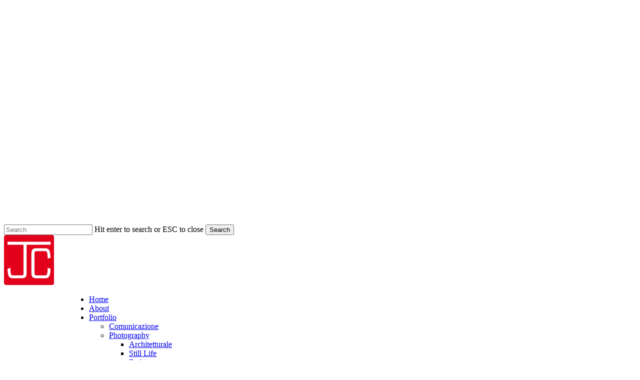

--- FILE ---
content_type: text/html; charset=UTF-8
request_url: https://jacopocaggiano.com/lido-di-fermo-bnb/
body_size: 13280
content:
<!doctype html>
<html lang="it-IT" class="no-js">
<head>
<meta charset="UTF-8">
<meta name="viewport" content="width=device-width, initial-scale=1, maximum-scale=1, user-scalable=0" /><!-- Google Analytics Local by Optimisation.io --><script>
(function(i,s,o,g,r,a,m){i['GoogleAnalyticsObject']=r;i[r]=i[r]||function(){
(i[r].q=i[r].q||[]).push(arguments)},i[r].l=1*new Date();a=s.createElement(o),
m=s.getElementsByTagName(o)[0];a.async=1;a.src=g;m.parentNode.insertBefore(a,m)
})(window,document,'script','https://jacopocaggiano.com/wp-content/plugins/wp-disable/cache/local-ga.js','ga');ga('create', 'UA-8390266-1', 'auto');ga('send', 'pageview');</script><meta name='robots' content='index, follow, max-image-preview:large, max-snippet:-1, max-video-preview:-1' />
<style>img:is([sizes="auto" i], [sizes^="auto," i]) { contain-intrinsic-size: 3000px 1500px }</style>
<!-- This site is optimized with the Yoast SEO plugin v26.3 - https://yoast.com/wordpress/plugins/seo/ -->
<title>Lido di Fermo BnB - Jacopo Caggiano</title>
<link rel="canonical" href="https://jacopocaggiano.com/lido-di-fermo-bnb/" />
<meta property="og:locale" content="it_IT" />
<meta property="og:type" content="article" />
<meta property="og:title" content="Lido di Fermo BnB - Jacopo Caggiano" />
<meta property="og:url" content="https://jacopocaggiano.com/lido-di-fermo-bnb/" />
<meta property="og:site_name" content="Jacopo Caggiano" />
<meta property="article:published_time" content="2015-07-03T08:23:42+00:00" />
<meta property="article:modified_time" content="2017-06-15T16:07:42+00:00" />
<meta property="og:image" content="https://jacopocaggiano.com/wp-content/uploads/2015/06/DSC27021.jpg" />
<meta property="og:image:width" content="1500" />
<meta property="og:image:height" content="1001" />
<meta property="og:image:type" content="image/jpeg" />
<meta name="author" content="flagg" />
<meta name="twitter:card" content="summary_large_image" />
<meta name="twitter:label1" content="Scritto da" />
<meta name="twitter:data1" content="flagg" />
<script type="application/ld+json" class="yoast-schema-graph">{"@context":"https://schema.org","@graph":[{"@type":"Article","@id":"https://jacopocaggiano.com/lido-di-fermo-bnb/#article","isPartOf":{"@id":"https://jacopocaggiano.com/lido-di-fermo-bnb/"},"author":{"name":"flagg","@id":"https://jacopocaggiano.com/#/schema/person/4b63834c9a527f538687802c8b8cb3c9"},"headline":"Lido di Fermo BnB","datePublished":"2015-07-03T08:23:42+00:00","dateModified":"2017-06-15T16:07:42+00:00","mainEntityOfPage":{"@id":"https://jacopocaggiano.com/lido-di-fermo-bnb/"},"wordCount":4,"publisher":{"@id":"https://jacopocaggiano.com/#organization"},"image":{"@id":"https://jacopocaggiano.com/lido-di-fermo-bnb/#primaryimage"},"thumbnailUrl":"https://jacopocaggiano.com/wp-content/uploads/2015/06/DSC27021.jpg","articleSection":["Architecture","Photography"],"inLanguage":"it-IT"},{"@type":"WebPage","@id":"https://jacopocaggiano.com/lido-di-fermo-bnb/","url":"https://jacopocaggiano.com/lido-di-fermo-bnb/","name":"Lido di Fermo BnB - Jacopo Caggiano","isPartOf":{"@id":"https://jacopocaggiano.com/#website"},"primaryImageOfPage":{"@id":"https://jacopocaggiano.com/lido-di-fermo-bnb/#primaryimage"},"image":{"@id":"https://jacopocaggiano.com/lido-di-fermo-bnb/#primaryimage"},"thumbnailUrl":"https://jacopocaggiano.com/wp-content/uploads/2015/06/DSC27021.jpg","datePublished":"2015-07-03T08:23:42+00:00","dateModified":"2017-06-15T16:07:42+00:00","breadcrumb":{"@id":"https://jacopocaggiano.com/lido-di-fermo-bnb/#breadcrumb"},"inLanguage":"it-IT","potentialAction":[{"@type":"ReadAction","target":["https://jacopocaggiano.com/lido-di-fermo-bnb/"]}]},{"@type":"ImageObject","inLanguage":"it-IT","@id":"https://jacopocaggiano.com/lido-di-fermo-bnb/#primaryimage","url":"https://jacopocaggiano.com/wp-content/uploads/2015/06/DSC27021.jpg","contentUrl":"https://jacopocaggiano.com/wp-content/uploads/2015/06/DSC27021.jpg","width":1500,"height":1001},{"@type":"BreadcrumbList","@id":"https://jacopocaggiano.com/lido-di-fermo-bnb/#breadcrumb","itemListElement":[{"@type":"ListItem","position":1,"name":"Home","item":"https://jacopocaggiano.com/"},{"@type":"ListItem","position":2,"name":"Lido di Fermo BnB"}]},{"@type":"WebSite","@id":"https://jacopocaggiano.com/#website","url":"https://jacopocaggiano.com/","name":"Jacopo Caggiano - Designer della Comunicazione","description":"Graphic design e Fotografia","publisher":{"@id":"https://jacopocaggiano.com/#organization"},"potentialAction":[{"@type":"SearchAction","target":{"@type":"EntryPoint","urlTemplate":"https://jacopocaggiano.com/?s={search_term_string}"},"query-input":{"@type":"PropertyValueSpecification","valueRequired":true,"valueName":"search_term_string"}}],"inLanguage":"it-IT"},{"@type":"Organization","@id":"https://jacopocaggiano.com/#organization","name":"Jacopo Caggiano","url":"https://jacopocaggiano.com/","logo":{"@type":"ImageObject","inLanguage":"it-IT","@id":"https://jacopocaggiano.com/#/schema/logo/image/","url":"https://jacopocaggiano.com/wp-content/uploads/2015/09/cropped-iconjc.png","contentUrl":"https://jacopocaggiano.com/wp-content/uploads/2015/09/cropped-iconjc.png","width":512,"height":512,"caption":"Jacopo Caggiano"},"image":{"@id":"https://jacopocaggiano.com/#/schema/logo/image/"}},{"@type":"Person","@id":"https://jacopocaggiano.com/#/schema/person/4b63834c9a527f538687802c8b8cb3c9","name":"flagg","image":{"@type":"ImageObject","inLanguage":"it-IT","@id":"https://jacopocaggiano.com/#/schema/person/image/","url":"https://secure.gravatar.com/avatar/6181164ff4259490f8bdc07137700bb447720adfdb9c0702d104e28ff4145257?s=96&d=mm&r=g","contentUrl":"https://secure.gravatar.com/avatar/6181164ff4259490f8bdc07137700bb447720adfdb9c0702d104e28ff4145257?s=96&d=mm&r=g","caption":"flagg"}}]}</script>
<!-- / Yoast SEO plugin. -->
<link rel='dns-prefetch' href='//fonts.googleapis.com' />
<style id='global-styles-inline-css' type='text/css'>
:root{--wp--preset--aspect-ratio--square: 1;--wp--preset--aspect-ratio--4-3: 4/3;--wp--preset--aspect-ratio--3-4: 3/4;--wp--preset--aspect-ratio--3-2: 3/2;--wp--preset--aspect-ratio--2-3: 2/3;--wp--preset--aspect-ratio--16-9: 16/9;--wp--preset--aspect-ratio--9-16: 9/16;--wp--preset--color--black: #000000;--wp--preset--color--cyan-bluish-gray: #abb8c3;--wp--preset--color--white: #ffffff;--wp--preset--color--pale-pink: #f78da7;--wp--preset--color--vivid-red: #cf2e2e;--wp--preset--color--luminous-vivid-orange: #ff6900;--wp--preset--color--luminous-vivid-amber: #fcb900;--wp--preset--color--light-green-cyan: #7bdcb5;--wp--preset--color--vivid-green-cyan: #00d084;--wp--preset--color--pale-cyan-blue: #8ed1fc;--wp--preset--color--vivid-cyan-blue: #0693e3;--wp--preset--color--vivid-purple: #9b51e0;--wp--preset--gradient--vivid-cyan-blue-to-vivid-purple: linear-gradient(135deg,rgba(6,147,227,1) 0%,rgb(155,81,224) 100%);--wp--preset--gradient--light-green-cyan-to-vivid-green-cyan: linear-gradient(135deg,rgb(122,220,180) 0%,rgb(0,208,130) 100%);--wp--preset--gradient--luminous-vivid-amber-to-luminous-vivid-orange: linear-gradient(135deg,rgba(252,185,0,1) 0%,rgba(255,105,0,1) 100%);--wp--preset--gradient--luminous-vivid-orange-to-vivid-red: linear-gradient(135deg,rgba(255,105,0,1) 0%,rgb(207,46,46) 100%);--wp--preset--gradient--very-light-gray-to-cyan-bluish-gray: linear-gradient(135deg,rgb(238,238,238) 0%,rgb(169,184,195) 100%);--wp--preset--gradient--cool-to-warm-spectrum: linear-gradient(135deg,rgb(74,234,220) 0%,rgb(151,120,209) 20%,rgb(207,42,186) 40%,rgb(238,44,130) 60%,rgb(251,105,98) 80%,rgb(254,248,76) 100%);--wp--preset--gradient--blush-light-purple: linear-gradient(135deg,rgb(255,206,236) 0%,rgb(152,150,240) 100%);--wp--preset--gradient--blush-bordeaux: linear-gradient(135deg,rgb(254,205,165) 0%,rgb(254,45,45) 50%,rgb(107,0,62) 100%);--wp--preset--gradient--luminous-dusk: linear-gradient(135deg,rgb(255,203,112) 0%,rgb(199,81,192) 50%,rgb(65,88,208) 100%);--wp--preset--gradient--pale-ocean: linear-gradient(135deg,rgb(255,245,203) 0%,rgb(182,227,212) 50%,rgb(51,167,181) 100%);--wp--preset--gradient--electric-grass: linear-gradient(135deg,rgb(202,248,128) 0%,rgb(113,206,126) 100%);--wp--preset--gradient--midnight: linear-gradient(135deg,rgb(2,3,129) 0%,rgb(40,116,252) 100%);--wp--preset--font-size--small: 13px;--wp--preset--font-size--medium: 20px;--wp--preset--font-size--large: 36px;--wp--preset--font-size--x-large: 42px;--wp--preset--spacing--20: 0.44rem;--wp--preset--spacing--30: 0.67rem;--wp--preset--spacing--40: 1rem;--wp--preset--spacing--50: 1.5rem;--wp--preset--spacing--60: 2.25rem;--wp--preset--spacing--70: 3.38rem;--wp--preset--spacing--80: 5.06rem;--wp--preset--shadow--natural: 6px 6px 9px rgba(0, 0, 0, 0.2);--wp--preset--shadow--deep: 12px 12px 50px rgba(0, 0, 0, 0.4);--wp--preset--shadow--sharp: 6px 6px 0px rgba(0, 0, 0, 0.2);--wp--preset--shadow--outlined: 6px 6px 0px -3px rgba(255, 255, 255, 1), 6px 6px rgba(0, 0, 0, 1);--wp--preset--shadow--crisp: 6px 6px 0px rgba(0, 0, 0, 1);}:root { --wp--style--global--content-size: 1300px;--wp--style--global--wide-size: 1300px; }:where(body) { margin: 0; }.wp-site-blocks > .alignleft { float: left; margin-right: 2em; }.wp-site-blocks > .alignright { float: right; margin-left: 2em; }.wp-site-blocks > .aligncenter { justify-content: center; margin-left: auto; margin-right: auto; }:where(.is-layout-flex){gap: 0.5em;}:where(.is-layout-grid){gap: 0.5em;}.is-layout-flow > .alignleft{float: left;margin-inline-start: 0;margin-inline-end: 2em;}.is-layout-flow > .alignright{float: right;margin-inline-start: 2em;margin-inline-end: 0;}.is-layout-flow > .aligncenter{margin-left: auto !important;margin-right: auto !important;}.is-layout-constrained > .alignleft{float: left;margin-inline-start: 0;margin-inline-end: 2em;}.is-layout-constrained > .alignright{float: right;margin-inline-start: 2em;margin-inline-end: 0;}.is-layout-constrained > .aligncenter{margin-left: auto !important;margin-right: auto !important;}.is-layout-constrained > :where(:not(.alignleft):not(.alignright):not(.alignfull)){max-width: var(--wp--style--global--content-size);margin-left: auto !important;margin-right: auto !important;}.is-layout-constrained > .alignwide{max-width: var(--wp--style--global--wide-size);}body .is-layout-flex{display: flex;}.is-layout-flex{flex-wrap: wrap;align-items: center;}.is-layout-flex > :is(*, div){margin: 0;}body .is-layout-grid{display: grid;}.is-layout-grid > :is(*, div){margin: 0;}body{padding-top: 0px;padding-right: 0px;padding-bottom: 0px;padding-left: 0px;}:root :where(.wp-element-button, .wp-block-button__link){background-color: #32373c;border-width: 0;color: #fff;font-family: inherit;font-size: inherit;line-height: inherit;padding: calc(0.667em + 2px) calc(1.333em + 2px);text-decoration: none;}.has-black-color{color: var(--wp--preset--color--black) !important;}.has-cyan-bluish-gray-color{color: var(--wp--preset--color--cyan-bluish-gray) !important;}.has-white-color{color: var(--wp--preset--color--white) !important;}.has-pale-pink-color{color: var(--wp--preset--color--pale-pink) !important;}.has-vivid-red-color{color: var(--wp--preset--color--vivid-red) !important;}.has-luminous-vivid-orange-color{color: var(--wp--preset--color--luminous-vivid-orange) !important;}.has-luminous-vivid-amber-color{color: var(--wp--preset--color--luminous-vivid-amber) !important;}.has-light-green-cyan-color{color: var(--wp--preset--color--light-green-cyan) !important;}.has-vivid-green-cyan-color{color: var(--wp--preset--color--vivid-green-cyan) !important;}.has-pale-cyan-blue-color{color: var(--wp--preset--color--pale-cyan-blue) !important;}.has-vivid-cyan-blue-color{color: var(--wp--preset--color--vivid-cyan-blue) !important;}.has-vivid-purple-color{color: var(--wp--preset--color--vivid-purple) !important;}.has-black-background-color{background-color: var(--wp--preset--color--black) !important;}.has-cyan-bluish-gray-background-color{background-color: var(--wp--preset--color--cyan-bluish-gray) !important;}.has-white-background-color{background-color: var(--wp--preset--color--white) !important;}.has-pale-pink-background-color{background-color: var(--wp--preset--color--pale-pink) !important;}.has-vivid-red-background-color{background-color: var(--wp--preset--color--vivid-red) !important;}.has-luminous-vivid-orange-background-color{background-color: var(--wp--preset--color--luminous-vivid-orange) !important;}.has-luminous-vivid-amber-background-color{background-color: var(--wp--preset--color--luminous-vivid-amber) !important;}.has-light-green-cyan-background-color{background-color: var(--wp--preset--color--light-green-cyan) !important;}.has-vivid-green-cyan-background-color{background-color: var(--wp--preset--color--vivid-green-cyan) !important;}.has-pale-cyan-blue-background-color{background-color: var(--wp--preset--color--pale-cyan-blue) !important;}.has-vivid-cyan-blue-background-color{background-color: var(--wp--preset--color--vivid-cyan-blue) !important;}.has-vivid-purple-background-color{background-color: var(--wp--preset--color--vivid-purple) !important;}.has-black-border-color{border-color: var(--wp--preset--color--black) !important;}.has-cyan-bluish-gray-border-color{border-color: var(--wp--preset--color--cyan-bluish-gray) !important;}.has-white-border-color{border-color: var(--wp--preset--color--white) !important;}.has-pale-pink-border-color{border-color: var(--wp--preset--color--pale-pink) !important;}.has-vivid-red-border-color{border-color: var(--wp--preset--color--vivid-red) !important;}.has-luminous-vivid-orange-border-color{border-color: var(--wp--preset--color--luminous-vivid-orange) !important;}.has-luminous-vivid-amber-border-color{border-color: var(--wp--preset--color--luminous-vivid-amber) !important;}.has-light-green-cyan-border-color{border-color: var(--wp--preset--color--light-green-cyan) !important;}.has-vivid-green-cyan-border-color{border-color: var(--wp--preset--color--vivid-green-cyan) !important;}.has-pale-cyan-blue-border-color{border-color: var(--wp--preset--color--pale-cyan-blue) !important;}.has-vivid-cyan-blue-border-color{border-color: var(--wp--preset--color--vivid-cyan-blue) !important;}.has-vivid-purple-border-color{border-color: var(--wp--preset--color--vivid-purple) !important;}.has-vivid-cyan-blue-to-vivid-purple-gradient-background{background: var(--wp--preset--gradient--vivid-cyan-blue-to-vivid-purple) !important;}.has-light-green-cyan-to-vivid-green-cyan-gradient-background{background: var(--wp--preset--gradient--light-green-cyan-to-vivid-green-cyan) !important;}.has-luminous-vivid-amber-to-luminous-vivid-orange-gradient-background{background: var(--wp--preset--gradient--luminous-vivid-amber-to-luminous-vivid-orange) !important;}.has-luminous-vivid-orange-to-vivid-red-gradient-background{background: var(--wp--preset--gradient--luminous-vivid-orange-to-vivid-red) !important;}.has-very-light-gray-to-cyan-bluish-gray-gradient-background{background: var(--wp--preset--gradient--very-light-gray-to-cyan-bluish-gray) !important;}.has-cool-to-warm-spectrum-gradient-background{background: var(--wp--preset--gradient--cool-to-warm-spectrum) !important;}.has-blush-light-purple-gradient-background{background: var(--wp--preset--gradient--blush-light-purple) !important;}.has-blush-bordeaux-gradient-background{background: var(--wp--preset--gradient--blush-bordeaux) !important;}.has-luminous-dusk-gradient-background{background: var(--wp--preset--gradient--luminous-dusk) !important;}.has-pale-ocean-gradient-background{background: var(--wp--preset--gradient--pale-ocean) !important;}.has-electric-grass-gradient-background{background: var(--wp--preset--gradient--electric-grass) !important;}.has-midnight-gradient-background{background: var(--wp--preset--gradient--midnight) !important;}.has-small-font-size{font-size: var(--wp--preset--font-size--small) !important;}.has-medium-font-size{font-size: var(--wp--preset--font-size--medium) !important;}.has-large-font-size{font-size: var(--wp--preset--font-size--large) !important;}.has-x-large-font-size{font-size: var(--wp--preset--font-size--x-large) !important;}
:where(.wp-block-post-template.is-layout-flex){gap: 1.25em;}:where(.wp-block-post-template.is-layout-grid){gap: 1.25em;}
:where(.wp-block-columns.is-layout-flex){gap: 2em;}:where(.wp-block-columns.is-layout-grid){gap: 2em;}
:root :where(.wp-block-pullquote){font-size: 1.5em;line-height: 1.6;}
</style>
<!-- <link rel='stylesheet' id='contact-form-7-css' href='https://jacopocaggiano.com/wp-content/plugins/contact-form-7/includes/css/styles.css' type='text/css' media='all' /> -->
<!-- <link rel='stylesheet' id='cookie-notice-front-css' href='https://jacopocaggiano.com/wp-content/plugins/cookie-notice/css/front.min.css' type='text/css' media='all' /> -->
<!-- <link rel='stylesheet' id='salient-grid-system-css' href='https://jacopocaggiano.com/wp-content/themes/salient/css/build/grid-system.css' type='text/css' media='all' /> -->
<!-- <link rel='stylesheet' id='main-styles-css' href='https://jacopocaggiano.com/wp-content/themes/salient/css/build/style.css' type='text/css' media='all' /> -->
<link rel="stylesheet" type="text/css" href="//jacopocaggiano.com/wp-content/cache/wpfc-minified/130xlq5i/absel.css" media="all"/>
<style id='main-styles-inline-css' type='text/css'>
@media only screen and (max-width: 999px) and (min-width: 691px) {
#page-header-bg .page-header-bg-image {
background-image: url("https://jacopocaggiano.com/wp-content/uploads/2015/06/DSC27021-1024x683.jpg")!important;
}
}
@media only screen and (max-width: 690px) {
#page-header-bg .page-header-bg-image {
background-image: url("https://jacopocaggiano.com/wp-content/uploads/2015/06/DSC27021.jpg")!important;
}
}
</style>
<!-- <link rel='stylesheet' id='nectar-header-layout-centered-logo-between-menu-css' href='https://jacopocaggiano.com/wp-content/themes/salient/css/build/header/header-layout-centered-logo-between-menu.css' type='text/css' media='all' /> -->
<!-- <link rel='stylesheet' id='nectar-single-styles-css' href='https://jacopocaggiano.com/wp-content/themes/salient/css/build/single.css' type='text/css' media='all' /> -->
<!-- <link rel='stylesheet' id='nectar-cf7-css' href='https://jacopocaggiano.com/wp-content/themes/salient/css/build/third-party/cf7.css' type='text/css' media='all' /> -->
<link rel="stylesheet" type="text/css" href="//jacopocaggiano.com/wp-content/cache/wpfc-minified/g0v9ndg/hvw6.css" media="all"/>
<link rel='stylesheet' id='nectar_default_font_open_sans-css' href='https://fonts.googleapis.com/css?family=Open+Sans%3A300%2C400%2C600%2C700&#038;subset=latin%2Clatin-ext' type='text/css' media='all' />
<!-- <link rel='stylesheet' id='responsive-css' href='https://jacopocaggiano.com/wp-content/themes/salient/css/build/responsive.css' type='text/css' media='all' /> -->
<!-- <link rel='stylesheet' id='skin-material-css' href='https://jacopocaggiano.com/wp-content/themes/salient/css/build/skin-material.css' type='text/css' media='all' /> -->
<!-- <link rel='stylesheet' id='salient-wp-menu-dynamic-css' href='https://jacopocaggiano.com/wp-content/uploads/salient/menu-dynamic.css' type='text/css' media='all' /> -->
<!-- <link rel='stylesheet' id='esg-plugin-settings-css' href='https://jacopocaggiano.com/wp-content/plugins/essential-grid/public/assets/css/settings.css' type='text/css' media='all' /> -->
<!-- <link rel='stylesheet' id='tp-fontello-css' href='https://jacopocaggiano.com/wp-content/plugins/essential-grid/public/assets/font/fontello/css/fontello.css' type='text/css' media='all' /> -->
<link rel="stylesheet" type="text/css" href="//jacopocaggiano.com/wp-content/cache/wpfc-minified/79avbdng/abrya.css" media="all"/>
<link rel='stylesheet' id='tp-open-sans-css' href='https://fonts.googleapis.com/css?family=Open+Sans%3A300%2C400%2C600%2C700%2C800&#038;ver=1.1.6' type='text/css' media='all' />
<link rel='stylesheet' id='tp-raleway-css' href='https://fonts.googleapis.com/css?family=Raleway%3A100%2C200%2C300%2C400%2C500%2C600%2C700%2C800%2C900&#038;ver=1.1.6' type='text/css' media='all' />
<link rel='stylesheet' id='tp-droid-serif-css' href='https://fonts.googleapis.com/css?family=Droid+Serif%3A400%2C700&#038;ver=1.1.6' type='text/css' media='all' />
<!-- <link rel='stylesheet' id='dynamic-css-css' href='https://jacopocaggiano.com/wp-content/themes/salient/css/salient-dynamic-styles.css' type='text/css' media='all' /> -->
<link rel="stylesheet" type="text/css" href="//jacopocaggiano.com/wp-content/cache/wpfc-minified/jzsx5ftk/fjkl6.css" media="all"/>
<style id='dynamic-css-inline-css' type='text/css'>
#page-header-bg[data-post-hs="default_minimal"] .inner-wrap{text-align:center}#page-header-bg[data-post-hs="default_minimal"] .inner-wrap >a,.material #page-header-bg.fullscreen-header .inner-wrap >a{color:#fff;font-weight:600;border:var(--nectar-border-thickness) solid rgba(255,255,255,0.4);padding:4px 10px;margin:5px 6px 0 5px;display:inline-block;transition:all 0.2s ease;-webkit-transition:all 0.2s ease;font-size:14px;line-height:18px}body.material #page-header-bg.fullscreen-header .inner-wrap >a{margin-bottom:15px;}body.material #page-header-bg.fullscreen-header .inner-wrap >a{border:none;padding:6px 10px}body[data-button-style^="rounded"] #page-header-bg[data-post-hs="default_minimal"] .inner-wrap >a,body[data-button-style^="rounded"].material #page-header-bg.fullscreen-header .inner-wrap >a{border-radius:100px}body.single [data-post-hs="default_minimal"] #single-below-header span,body.single .heading-title[data-header-style="default_minimal"] #single-below-header span{line-height:14px;}#page-header-bg[data-post-hs="default_minimal"] #single-below-header{text-align:center;position:relative;z-index:100}#page-header-bg[data-post-hs="default_minimal"] #single-below-header span{float:none;display:inline-block}#page-header-bg[data-post-hs="default_minimal"] .inner-wrap >a:hover,#page-header-bg[data-post-hs="default_minimal"] .inner-wrap >a:focus{border-color:transparent}#page-header-bg.fullscreen-header .avatar,#page-header-bg[data-post-hs="default_minimal"] .avatar{border-radius:100%}#page-header-bg.fullscreen-header .meta-author span,#page-header-bg[data-post-hs="default_minimal"] .meta-author span{display:block}#page-header-bg.fullscreen-header .meta-author img{margin-bottom:0;height:50px;width:auto}#page-header-bg[data-post-hs="default_minimal"] .meta-author img{margin-bottom:0;height:40px;width:auto}#page-header-bg[data-post-hs="default_minimal"] .author-section{position:absolute;bottom:30px}#page-header-bg.fullscreen-header .meta-author,#page-header-bg[data-post-hs="default_minimal"] .meta-author{font-size:18px}#page-header-bg.fullscreen-header .author-section .meta-date,#page-header-bg[data-post-hs="default_minimal"] .author-section .meta-date{font-size:12px;color:rgba(255,255,255,0.8)}#page-header-bg.fullscreen-header .author-section .meta-date i{font-size:12px}#page-header-bg[data-post-hs="default_minimal"] .author-section .meta-date i{font-size:11px;line-height:14px}#page-header-bg[data-post-hs="default_minimal"] .author-section .avatar-post-info{position:relative;top:-5px}#page-header-bg.fullscreen-header .author-section a,#page-header-bg[data-post-hs="default_minimal"] .author-section a{display:block;margin-bottom:-2px}#page-header-bg[data-post-hs="default_minimal"] .author-section a{font-size:14px;line-height:14px}#page-header-bg.fullscreen-header .author-section a:hover,#page-header-bg[data-post-hs="default_minimal"] .author-section a:hover{color:rgba(255,255,255,0.85)!important}#page-header-bg.fullscreen-header .author-section,#page-header-bg[data-post-hs="default_minimal"] .author-section{width:100%;z-index:10;text-align:center}#page-header-bg.fullscreen-header .author-section{margin-top:25px;}#page-header-bg.fullscreen-header .author-section span,#page-header-bg[data-post-hs="default_minimal"] .author-section span{padding-left:0;line-height:20px;font-size:20px}#page-header-bg.fullscreen-header .author-section .avatar-post-info,#page-header-bg[data-post-hs="default_minimal"] .author-section .avatar-post-info{margin-left:10px}#page-header-bg.fullscreen-header .author-section .avatar-post-info,#page-header-bg.fullscreen-header .author-section .meta-author,#page-header-bg[data-post-hs="default_minimal"] .author-section .avatar-post-info,#page-header-bg[data-post-hs="default_minimal"] .author-section .meta-author{text-align:left;display:inline-block;top:9px}@media only screen and (min-width :690px) and (max-width :999px){body.single-post #page-header-bg[data-post-hs="default_minimal"]{padding-top:10%;padding-bottom:10%;}}@media only screen and (max-width :690px){#ajax-content-wrap #page-header-bg[data-post-hs="default_minimal"] #single-below-header span:not(.rich-snippet-hidden),#ajax-content-wrap .row.heading-title[data-header-style="default_minimal"] .col.section-title span.meta-category{display:inline-block;}.container-wrap[data-remove-post-comment-number="0"][data-remove-post-author="0"][data-remove-post-date="0"] .heading-title[data-header-style="default_minimal"] #single-below-header > span,#page-header-bg[data-post-hs="default_minimal"] .span_6[data-remove-post-comment-number="0"][data-remove-post-author="0"][data-remove-post-date="0"] #single-below-header > span{padding:0 8px;}.container-wrap[data-remove-post-comment-number="0"][data-remove-post-author="0"][data-remove-post-date="0"] .heading-title[data-header-style="default_minimal"] #single-below-header span,#page-header-bg[data-post-hs="default_minimal"] .span_6[data-remove-post-comment-number="0"][data-remove-post-author="0"][data-remove-post-date="0"] #single-below-header span{font-size:13px;line-height:10px;}.material #page-header-bg.fullscreen-header .author-section{margin-top:5px;}#page-header-bg.fullscreen-header .author-section{bottom:20px;}#page-header-bg.fullscreen-header .author-section .meta-date:not(.updated){margin-top:-4px;display:block;}#page-header-bg.fullscreen-header .author-section .avatar-post-info{margin:10px 0 0 0;}}#page-header-bg h1,#page-header-bg .subheader,.nectar-box-roll .overlaid-content h1,.nectar-box-roll .overlaid-content .subheader,#page-header-bg #portfolio-nav a i,body .section-title #portfolio-nav a:hover i,.page-header-no-bg h1,.page-header-no-bg span,#page-header-bg #portfolio-nav a i,#page-header-bg span,#page-header-bg #single-below-header a:hover,#page-header-bg #single-below-header a:focus,#page-header-bg.fullscreen-header .author-section a{color:#ffffff!important;}body #page-header-bg .pinterest-share i,body #page-header-bg .facebook-share i,body #page-header-bg .linkedin-share i,body #page-header-bg .twitter-share i,body #page-header-bg .google-plus-share i,body #page-header-bg .icon-salient-heart,body #page-header-bg .icon-salient-heart-2{color:#ffffff;}#page-header-bg[data-post-hs="default_minimal"] .inner-wrap > a:not(:hover){color:#ffffff;border-color:rgba(255,255,255,0.4);}.single #page-header-bg #single-below-header > span{border-color:rgba(255,255,255,0.4);}body .section-title #portfolio-nav a:hover i{opacity:0.75;}.single #page-header-bg .blog-title #single-meta .nectar-social.hover > div a,.single #page-header-bg .blog-title #single-meta > div a,.single #page-header-bg .blog-title #single-meta ul .n-shortcode a,#page-header-bg .blog-title #single-meta .nectar-social.hover .share-btn{border-color:rgba(255,255,255,0.4);}.single #page-header-bg .blog-title #single-meta .nectar-social.hover > div a:hover,#page-header-bg .blog-title #single-meta .nectar-social.hover .share-btn:hover,.single #page-header-bg .blog-title #single-meta div > a:hover,.single #page-header-bg .blog-title #single-meta ul .n-shortcode a:hover,.single #page-header-bg .blog-title #single-meta ul li:not(.meta-share-count):hover > a{border-color:rgba(255,255,255,1);}.single #page-header-bg #single-meta div span,.single #page-header-bg #single-meta > div a,.single #page-header-bg #single-meta > div i{color:#ffffff!important;}.single #page-header-bg #single-meta ul .meta-share-count .nectar-social a i{color:rgba(255,255,255,0.7)!important;}.single #page-header-bg #single-meta ul .meta-share-count .nectar-social a:hover i{color:rgba(255,255,255,1)!important;}@media only screen and (min-width:1000px){body #ajax-content-wrap.no-scroll{min-height:calc(100vh - 86px);height:calc(100vh - 86px)!important;}}@media only screen and (min-width:1000px){#page-header-wrap.fullscreen-header,#page-header-wrap.fullscreen-header #page-header-bg,html:not(.nectar-box-roll-loaded) .nectar-box-roll > #page-header-bg.fullscreen-header,.nectar_fullscreen_zoom_recent_projects,#nectar_fullscreen_rows:not(.afterLoaded) > div{height:calc(100vh - 85px);}.wpb_row.vc_row-o-full-height.top-level,.wpb_row.vc_row-o-full-height.top-level > .col.span_12{min-height:calc(100vh - 85px);}html:not(.nectar-box-roll-loaded) .nectar-box-roll > #page-header-bg.fullscreen-header{top:86px;}.nectar-slider-wrap[data-fullscreen="true"]:not(.loaded),.nectar-slider-wrap[data-fullscreen="true"]:not(.loaded) .swiper-container{height:calc(100vh - 84px)!important;}.admin-bar .nectar-slider-wrap[data-fullscreen="true"]:not(.loaded),.admin-bar .nectar-slider-wrap[data-fullscreen="true"]:not(.loaded) .swiper-container{height:calc(100vh - 84px - 32px)!important;}}.admin-bar[class*="page-template-template-no-header"] .wpb_row.vc_row-o-full-height.top-level,.admin-bar[class*="page-template-template-no-header"] .wpb_row.vc_row-o-full-height.top-level > .col.span_12{min-height:calc(100vh - 32px);}body[class*="page-template-template-no-header"] .wpb_row.vc_row-o-full-height.top-level,body[class*="page-template-template-no-header"] .wpb_row.vc_row-o-full-height.top-level > .col.span_12{min-height:100vh;}@media only screen and (max-width:999px){.using-mobile-browser #nectar_fullscreen_rows:not(.afterLoaded):not([data-mobile-disable="on"]) > div{height:calc(100vh - 100px);}.using-mobile-browser .wpb_row.vc_row-o-full-height.top-level,.using-mobile-browser .wpb_row.vc_row-o-full-height.top-level > .col.span_12,[data-permanent-transparent="1"].using-mobile-browser .wpb_row.vc_row-o-full-height.top-level,[data-permanent-transparent="1"].using-mobile-browser .wpb_row.vc_row-o-full-height.top-level > .col.span_12{min-height:calc(100vh - 100px);}html:not(.nectar-box-roll-loaded) .nectar-box-roll > #page-header-bg.fullscreen-header,.nectar_fullscreen_zoom_recent_projects,.nectar-slider-wrap[data-fullscreen="true"]:not(.loaded),.nectar-slider-wrap[data-fullscreen="true"]:not(.loaded) .swiper-container,#nectar_fullscreen_rows:not(.afterLoaded):not([data-mobile-disable="on"]) > div{height:calc(100vh - 47px);}.wpb_row.vc_row-o-full-height.top-level,.wpb_row.vc_row-o-full-height.top-level > .col.span_12{min-height:calc(100vh - 47px);}body[data-transparent-header="false"] #ajax-content-wrap.no-scroll{min-height:calc(100vh - 47px);height:calc(100vh - 47px);}}.screen-reader-text,.nectar-skip-to-content:not(:focus){border:0;clip:rect(1px,1px,1px,1px);clip-path:inset(50%);height:1px;margin:-1px;overflow:hidden;padding:0;position:absolute!important;width:1px;word-wrap:normal!important;}.row .col img:not([srcset]){width:auto;}.row .col img.img-with-animation.nectar-lazy:not([srcset]){width:100%;}
.grecaptcha-badge{ display: none !important;}
.cn-button, .cn-close-icon{color:white;}
</style>
<link rel='stylesheet' id='redux-google-fonts-salient_redux-css' href='https://fonts.googleapis.com/css?family=Raleway&#038;ver=fbb8db33a6093abedd8d4224c9e4a9e8' type='text/css' media='all' />
<script type="text/javascript" id="cookie-notice-front-js-before">
/* <![CDATA[ */
var cnArgs = {"ajaxUrl":"https:\/\/jacopocaggiano.com\/wp-admin\/admin-ajax.php","nonce":"4746e6f0bd","hideEffect":"fade","position":"bottom","onScroll":false,"onScrollOffset":100,"onClick":false,"cookieName":"cookie_notice_accepted","cookieTime":2592000,"cookieTimeRejected":2592000,"globalCookie":false,"redirection":false,"cache":true,"revokeCookies":false,"revokeCookiesOpt":"automatic"};
/* ]]> */
</script>
<script src='//jacopocaggiano.com/wp-content/cache/wpfc-minified/g14coahk/fk2pe.js' type="text/javascript"></script>
<!-- <script type="text/javascript" src="https://jacopocaggiano.com/wp-content/plugins/cookie-notice/js/front.min.js" id="cookie-notice-front-js"></script> -->
<script type="text/javascript" id="_tpt-js-before">
/* <![CDATA[ */
window.ESG ??= {}; ESG.E ??= {}; ESG.E.site_url = 'https://jacopocaggiano.com'; ESG.E.plugin_url = 'https://jacopocaggiano.com/wp-content/plugins/essential-grid/'; ESG.E.tptools = true; ESG.E.waitTptFunc ??= []; ESG.F ??= {}; ESG.F.waitTpt = () => { if ( typeof jQuery==='undefined' || !window?._tpt?.regResource || !ESG?.E?.plugin_url || (!ESG.E.tptools && !window?.SR7?.E?.plugin_url) ) return setTimeout(ESG.F.waitTpt, 29); if (!window._tpt.gsap) window._tpt.regResource({id: 'tpgsap', url : ESG.E.tptools && ESG.E.plugin_url+'/public/assets/js/libs/tpgsap.js' || SR7.E.plugin_url + 'public/js/libs/tpgsap.js'}); _tpt.checkResources(['tpgsap']).then(() => { if (window.tpGS && !_tpt?.Back) { _tpt.eases = tpGS.eases; Object.keys(_tpt.eases).forEach((e) => {_tpt[e] === undefined && (_tpt[e] = tpGS[e])}); } ESG.E.waitTptFunc.forEach((f) => { typeof f === 'function' && f(); }); ESG.E.waitTptFunc = []; }); }
/* ]]> */
</script>
<script src='//jacopocaggiano.com/wp-content/cache/wpfc-minified/klkfpo5k/abg9v.js' type="text/javascript"></script>
<!-- <script type="text/javascript" src="https://jacopocaggiano.com/wp-content/plugins/essential-grid/public/assets/js/libs/tptools.js" id="_tpt-js" async="async" data-wp-strategy="async"></script> -->
<script></script><link rel="alternate" title="oEmbed (JSON)" type="application/json+oembed" href="https://jacopocaggiano.com/wp-json/oembed/1.0/embed?url=https%3A%2F%2Fjacopocaggiano.com%2Flido-di-fermo-bnb%2F" />
<link rel="alternate" title="oEmbed (XML)" type="text/xml+oembed" href="https://jacopocaggiano.com/wp-json/oembed/1.0/embed?url=https%3A%2F%2Fjacopocaggiano.com%2Flido-di-fermo-bnb%2F&#038;format=xml" />
<script type="text/javascript"> var root = document.getElementsByTagName( "html" )[0]; root.setAttribute( "class", "js" ); </script><meta name="generator" content="Powered by WPBakery Page Builder - drag and drop page builder for WordPress."/>
<noscript><style>.lazyload[data-src]{display:none !important;}</style></noscript><style>.lazyload{background-image:none !important;}.lazyload:before{background-image:none !important;}</style><link rel="icon" href="https://jacopocaggiano.com/wp-content/uploads/2015/09/cropped-iconjc-150x150.png" sizes="32x32" />
<link rel="icon" href="https://jacopocaggiano.com/wp-content/uploads/2015/09/cropped-iconjc-300x300.png" sizes="192x192" />
<link rel="apple-touch-icon" href="https://jacopocaggiano.com/wp-content/uploads/2015/09/cropped-iconjc-300x300.png" />
<meta name="msapplication-TileImage" content="https://jacopocaggiano.com/wp-content/uploads/2015/09/cropped-iconjc-300x300.png" />
<noscript><style> .wpb_animate_when_almost_visible { opacity: 1; }</style></noscript></head><body class="wp-singular post-template-default single single-post postid-1353 single-format-standard wp-theme-salient cookies-not-set material wpb-js-composer js-comp-ver-8.4.2 vc_responsive" data-footer-reveal="false" data-footer-reveal-shadow="none" data-header-format="centered-logo-between-menu" data-body-border="off" data-boxed-style="" data-header-breakpoint="1000" data-dropdown-style="minimal" data-cae="easeOutCubic" data-cad="750" data-megamenu-width="contained" data-aie="none" data-ls="fancybox" data-apte="standard" data-hhun="0" data-fancy-form-rcs="default" data-form-style="default" data-form-submit="regular" data-is="minimal" data-button-style="slightly_rounded_shadow" data-user-account-button="false" data-flex-cols="true" data-col-gap="default" data-header-inherit-rc="false" data-header-search="false" data-animated-anchors="true" data-ajax-transitions="false" data-full-width-header="false" data-slide-out-widget-area="true" data-slide-out-widget-area-style="slide-out-from-right" data-user-set-ocm="off" data-loading-animation="none" data-bg-header="true" data-responsive="1" data-ext-responsive="true" data-ext-padding="90" data-header-resize="1" data-header-color="light" data-transparent-header="false" data-cart="false" data-remove-m-parallax="1" data-remove-m-video-bgs="1" data-m-animate="0" data-force-header-trans-color="light" data-smooth-scrolling="0" data-permanent-transparent="false" >
<script type="text/javascript">
(function(window, document) {
document.documentElement.classList.remove("no-js");
if(navigator.userAgent.match(/(Android|iPod|iPhone|iPad|BlackBerry|IEMobile|Opera Mini)/)) {
document.body.className += " using-mobile-browser mobile ";
}
if(navigator.userAgent.match(/Mac/) && navigator.maxTouchPoints && navigator.maxTouchPoints > 2) {
document.body.className += " using-ios-device ";
}
if( !("ontouchstart" in window) ) {
var body = document.querySelector("body");
var winW = window.innerWidth;
var bodyW = body.clientWidth;
if (winW > bodyW + 4) {
body.setAttribute("style", "--scroll-bar-w: " + (winW - bodyW - 4) + "px");
} else {
body.setAttribute("style", "--scroll-bar-w: 0px");
}
}
})(window, document);
</script><a href="#ajax-content-wrap" class="nectar-skip-to-content">Skip to main content</a><div class="ocm-effect-wrap"><div class="ocm-effect-wrap-inner">	
<div id="header-space"  data-header-mobile-fixed='false'></div> 
<div id="header-outer" data-has-menu="true" data-has-buttons="no" data-header-button_style="default" data-using-pr-menu="false" data-mobile-fixed="false" data-ptnm="false" data-lhe="animated_underline" data-user-set-bg="#ffffff" data-format="centered-logo-between-menu" data-permanent-transparent="false" data-megamenu-rt="0" data-remove-fixed="0" data-header-resize="1" data-cart="false" data-transparency-option="0" data-box-shadow="large" data-shrink-num="6" data-using-secondary="0" data-using-logo="1" data-logo-height="30" data-m-logo-height="24" data-padding="28" data-full-width="false" data-condense="false" >
<div id="search-outer" class="nectar">
<div id="search">
<div class="container">
<div id="search-box">
<div class="inner-wrap">
<div class="col span_12">
<form role="search" action="https://jacopocaggiano.com/" method="GET">
<input type="text" name="s"  value="" aria-label="Search" placeholder="Search" />
<span>Hit enter to search or ESC to close</span>
<button aria-label="Search" class="search-box__button" type="submit">Search</button>						</form>
</div><!--/span_12-->
</div><!--/inner-wrap-->
</div><!--/search-box-->
<div id="close"><a href="#" role="button"><span class="screen-reader-text">Close Search</span>
<span class="close-wrap"> <span class="close-line close-line1" role="presentation"></span> <span class="close-line close-line2" role="presentation"></span> </span>				 </a></div>
</div><!--/container-->
</div><!--/search-->
</div><!--/search-outer-->
<header id="top" role="banner" aria-label="Main Menu">
<div class="container">
<div class="row">
<div class="col span_3">
<a id="logo" href="https://jacopocaggiano.com" data-supplied-ml-starting-dark="false" data-supplied-ml-starting="false" data-supplied-ml="false" >
<img class="stnd skip-lazy dark-version" width="100" height="100" alt="Jacopo Caggiano" src="https://jacopocaggiano.com/wp-content/uploads/2015/09/iconjc.png"  />				</a>
</div><!--/span_3-->
<div class="col span_9 col_last">
<div class="nectar-mobile-only mobile-header"><div class="inner"></div></div>
<div class="slide-out-widget-area-toggle mobile-icon slide-out-from-right" data-custom-color="false" data-icon-animation="simple-transform">
<div> <a href="#slide-out-widget-area" role="button" aria-label="Navigation Menu" aria-expanded="false" class="closed">
<span class="screen-reader-text">Menu</span><span aria-hidden="true"> <i class="lines-button x2"> <i class="lines"></i> </i> </span>						</a></div>
</div>
<nav aria-label="Main Menu">
<ul class="sf-menu">
<li id="menu-item-2060" class="menu-item menu-item-type-post_type menu-item-object-page menu-item-home nectar-regular-menu-item menu-item-2060"><a href="https://jacopocaggiano.com/"><span class="menu-title-text">Home</span></a></li>
<li id="menu-item-754" class="menu-item menu-item-type-post_type menu-item-object-page nectar-regular-menu-item menu-item-754"><a href="https://jacopocaggiano.com/about/"><span class="menu-title-text">About</span></a></li>
<li id="menu-item-2025" class="menu-item menu-item-type-custom menu-item-object-custom menu-item-has-children nectar-regular-menu-item menu-item-2025"><a href="#" aria-haspopup="true" aria-expanded="false"><span class="menu-title-text">Portfolio</span></a>
<ul class="sub-menu">
<li id="menu-item-2270" class="menu-item menu-item-type-post_type menu-item-object-page nectar-regular-menu-item menu-item-2270"><a href="https://jacopocaggiano.com/comunicazione/"><span class="menu-title-text">Comunicazione</span></a></li>
<li id="menu-item-2271" class="menu-item menu-item-type-custom menu-item-object-custom menu-item-has-children nectar-regular-menu-item menu-item-2271"><a href="#" aria-haspopup="true" aria-expanded="false"><span class="menu-title-text">Photography</span><span class="sf-sub-indicator"><i class="fa fa-angle-right icon-in-menu" aria-hidden="true"></i></span></a>
<ul class="sub-menu">
<li id="menu-item-2275" class="menu-item menu-item-type-post_type menu-item-object-page nectar-regular-menu-item menu-item-2275"><a href="https://jacopocaggiano.com/fotografia-architetturale/"><span class="menu-title-text">Architetturale</span></a></li>
<li id="menu-item-2280" class="menu-item menu-item-type-post_type menu-item-object-page nectar-regular-menu-item menu-item-2280"><a href="https://jacopocaggiano.com/fotografia-still-life/"><span class="menu-title-text">Still Life</span></a></li>
<li id="menu-item-2281" class="menu-item menu-item-type-post_type menu-item-object-page nectar-regular-menu-item menu-item-2281"><a href="https://jacopocaggiano.com/fotografia-fashion/"><span class="menu-title-text">Fashion</span></a></li>
</ul>
</li>
<li id="menu-item-2495" class="menu-item menu-item-type-post_type menu-item-object-page nectar-regular-menu-item menu-item-2495"><a href="https://jacopocaggiano.com/film/"><span class="menu-title-text">Film</span></a></li>
</ul>
</li>
<li id="menu-item-2063" class="menu-item menu-item-type-post_type menu-item-object-page nectar-regular-menu-item menu-item-2063"><a href="https://jacopocaggiano.com/contact/"><span class="menu-title-text">Contact</span></a></li>
</ul>
<ul class="buttons sf-menu" data-user-set-ocm="off">
</ul>
</nav>
<div class="logo-spacing" data-using-image="true"><img class="hidden-logo lazyload" alt="Jacopo Caggiano" width="100" height="100" src="[data-uri]" data-src="https://jacopocaggiano.com/wp-content/uploads/2015/09/iconjc.png" decoding="async" data-eio-rwidth="100" data-eio-rheight="100" /><noscript><img class="hidden-logo" alt="Jacopo Caggiano" width="100" height="100" src="https://jacopocaggiano.com/wp-content/uploads/2015/09/iconjc.png" data-eio="l" /></noscript></div>
</div><!--/span_9-->
</div><!--/row-->
</div><!--/container-->
</header>		
</div>
<div id="ajax-content-wrap">
<div id="page-header-wrap" data-animate-in-effect="none" data-midnight="light" class="" style="height: 550px;" role="region" aria-label="Post Header"><div id="page-header-bg" class="not-loaded  hentry" data-post-hs="default_minimal" data-padding-amt="normal" data-animate-in-effect="none" data-midnight="light" data-text-effect="" data-bg-pos="center" data-alignment="left" data-alignment-v="middle" data-parallax="0" data-height="550"  style="height:550px;">					<div class="page-header-bg-image-wrap" id="nectar-page-header-p-wrap" data-parallax-speed="fast">
<div class="page-header-bg-image lazyload" style="" data-back="https://jacopocaggiano.com/wp-content/uploads/2015/06/DSC27021.jpg"></div>
</div> 
<div class="container"><img loading="lazy" class="hidden-social-img lazyload" src="[data-uri]" alt="Lido di Fermo BnB" style="display: none;" data-src="https://jacopocaggiano.com/wp-content/uploads/2015/06/DSC27021.jpg" decoding="async" width="1500" height="1001" data-eio-rwidth="1500" data-eio-rheight="1001" /><noscript><img loading="lazy" class="hidden-social-img" src="https://jacopocaggiano.com/wp-content/uploads/2015/06/DSC27021.jpg" alt="Lido di Fermo BnB" style="display: none;" data-eio="l" /></noscript>
<div class="row">
<div class="col span_6 section-title blog-title" data-remove-post-date="1" data-remove-post-author="1" data-remove-post-comment-number="1">
<div class="inner-wrap">
<a class="architecture" href="https://jacopocaggiano.com/category/photography/architecture/">Architecture</a><a class="photography" href="https://jacopocaggiano.com/category/photography/">Photography</a>
<h1 class="entry-title">Lido di Fermo BnB</h1>
<div id="single-below-header" data-hide-on-mobile="false">
<span class="meta-author vcard author"><span class="fn"><span class="author-leading">By</span> <a href="https://jacopocaggiano.com/author/flagg/" title="Articoli scritti da flagg" rel="author">flagg</a></span></span><span class="meta-comment-count"><a href="https://jacopocaggiano.com/lido-di-fermo-bnb/#respond">No Comments</a></span>									</div><!--/single-below-header-->
</div>
</div><!--/section-title-->
</div><!--/row-->
</div>
</div>
</div>
<div class="container-wrap no-sidebar" data-midnight="dark" data-remove-post-date="1" data-remove-post-author="1" data-remove-post-comment-number="1">
<div class="container main-content" role="main">
<div class="row">
<div class="post-area col  span_12 col_last" role="main">
<article id="post-1353" class="post-1353 post type-post status-publish format-standard has-post-thumbnail category-architecture category-photography">
<div class="inner-wrap">
<div class="post-content" data-hide-featured-media="0">
<div class="content-inner"></div>        
</div><!--/post-content-->
</div><!--/inner-wrap-->
</article>
</div><!--/post-area-->
</div><!--/row-->
<div class="row">
<div data-post-header-style="default_minimal" class="blog_next_prev_buttons vc_row-fluid wpb_row full-width-content standard_section" data-style="fullwidth_next_prev" data-midnight="light"><ul class="controls"><li class="previous-post "><div class="post-bg-img lazyload" style="" data-back="https://jacopocaggiano.com/wp-content/uploads/2015/06/DSC27491.jpg"></div><a href="https://jacopocaggiano.com/cupra-marittima-bnb/" aria-label="Cupra Marittima BnB"></a><h3><span>Previous Post</span><span class="text">Cupra Marittima BnB
<svg class="next-arrow" aria-hidden="true" xmlns="http://www.w3.org/2000/svg" xmlns:xlink="http://www.w3.org/1999/xlink" viewBox="0 0 39 12"><line class="top" x1="23" y1="-0.5" x2="29.5" y2="6.5" stroke="#ffffff;"></line><line class="bottom" x1="23" y1="12.5" x2="29.5" y2="5.5" stroke="#ffffff;"></line></svg><span class="line"></span></span></h3></li><li class="next-post "><div class="post-bg-img lazyload" style="" data-back="https://jacopocaggiano.com/wp-content/uploads/2015/09/f73285a314ac4d86ab5ee60aaecb9822_2_1600.jpg"></div><a href="https://jacopocaggiano.com/studio-bertazzini/" aria-label="Studio Bertazzini"></a><h3><span>Next Post</span><span class="text">Studio Bertazzini
<svg class="next-arrow" aria-hidden="true" xmlns="http://www.w3.org/2000/svg" xmlns:xlink="http://www.w3.org/1999/xlink" viewBox="0 0 39 12"><line class="top" x1="23" y1="-0.5" x2="29.5" y2="6.5" stroke="#ffffff;"></line><line class="bottom" x1="23" y1="12.5" x2="29.5" y2="5.5" stroke="#ffffff;"></line></svg><span class="line"></span></span></h3></li></ul>
</div>
<div class="comments-section" data-author-bio="false">
</div>
</div><!--/row-->
</div><!--/container main-content-->
</div><!--/container-wrap-->

<div id="footer-outer" data-midnight="light" data-cols="4" data-custom-color="false" data-disable-copyright="false" data-matching-section-color="true" data-copyright-line="false" data-using-bg-img="false" data-bg-img-overlay="0.8" data-full-width="false" data-using-widget-area="true" data-link-hover="default"role="contentinfo">
<div id="footer-widgets" data-has-widgets="false" data-cols="4">
<div class="container">
<div class="row">
<div class="col span_3">
<div class="widget">			
</div>
</div>
<div class="col span_3">
<div class="widget">			
</div>
</div>
<div class="col span_3">
<div class="widget">			
</div>		   
</div>
<div class="col span_3">
<div class="widget">		
</div>
</div>
</div>
</div><!--/container-->
</div><!--/footer-widgets-->
<div class="row" id="copyright" data-layout="default">
<div class="container">
<div class="col span_5">
<p>&copy; 2025 Jacopo Caggiano. </p>
</div><!--/span_5-->
<div class="col span_7 col_last">
<ul class="social">
</ul>
</div><!--/span_7-->
</div><!--/container-->
</div><!--/row-->
</div><!--/footer-outer-->
<div id="slide-out-widget-area-bg" class="slide-out-from-right dark">
</div>
<div id="slide-out-widget-area" role="dialog" aria-modal="true" aria-label="Off Canvas Menu" class="slide-out-from-right" data-dropdown-func="separate-dropdown-parent-link" data-back-txt="Back">
<div class="inner-wrap">
<div class="inner" data-prepend-menu-mobile="false">
<a class="slide_out_area_close" href="#"><span class="screen-reader-text">Close Menu</span>
<span class="close-wrap"> <span class="close-line close-line1" role="presentation"></span> <span class="close-line close-line2" role="presentation"></span> </span>				</a>
<div class="off-canvas-menu-container mobile-only" role="navigation">
<ul class="menu">
<li class="menu-item menu-item-type-post_type menu-item-object-page menu-item-home menu-item-2060"><a href="https://jacopocaggiano.com/">Home</a></li>
<li class="menu-item menu-item-type-post_type menu-item-object-page menu-item-754"><a href="https://jacopocaggiano.com/about/">About</a></li>
<li class="menu-item menu-item-type-custom menu-item-object-custom menu-item-has-children menu-item-2025"><a href="#" aria-haspopup="true" aria-expanded="false">Portfolio</a>
<ul class="sub-menu">
<li class="menu-item menu-item-type-post_type menu-item-object-page menu-item-2270"><a href="https://jacopocaggiano.com/comunicazione/">Comunicazione</a></li>
<li class="menu-item menu-item-type-custom menu-item-object-custom menu-item-has-children menu-item-2271"><a href="#" aria-haspopup="true" aria-expanded="false">Photography</a>
<ul class="sub-menu">
<li class="menu-item menu-item-type-post_type menu-item-object-page menu-item-2275"><a href="https://jacopocaggiano.com/fotografia-architetturale/">Architetturale</a></li>
<li class="menu-item menu-item-type-post_type menu-item-object-page menu-item-2280"><a href="https://jacopocaggiano.com/fotografia-still-life/">Still Life</a></li>
<li class="menu-item menu-item-type-post_type menu-item-object-page menu-item-2281"><a href="https://jacopocaggiano.com/fotografia-fashion/">Fashion</a></li>
</ul>
</li>
<li class="menu-item menu-item-type-post_type menu-item-object-page menu-item-2495"><a href="https://jacopocaggiano.com/film/">Film</a></li>
</ul>
</li>
<li class="menu-item menu-item-type-post_type menu-item-object-page menu-item-2063"><a href="https://jacopocaggiano.com/contact/">Contact</a></li>
</ul>
<ul class="menu secondary-header-items">
</ul>
</div>
</div>
<div class="bottom-meta-wrap"></div><!--/bottom-meta-wrap--></div> <!--/inner-wrap-->
</div>
</div> <!--/ajax-content-wrap-->
</div></div><!--/ocm-effect-wrap--><script type="speculationrules">
{"prefetch":[{"source":"document","where":{"and":[{"href_matches":"\/*"},{"not":{"href_matches":["\/wp-*.php","\/wp-admin\/*","\/wp-content\/uploads\/*","\/wp-content\/*","\/wp-content\/plugins\/*","\/wp-content\/themes\/salient\/*","\/*\\?(.+)"]}},{"not":{"selector_matches":"a[rel~=\"nofollow\"]"}},{"not":{"selector_matches":".no-prefetch, .no-prefetch a"}}]},"eagerness":"conservative"}]}
</script>
<!-- <link data-pagespeed-no-defer data-nowprocket data-wpacu-skip data-no-optimize data-noptimize rel='stylesheet' id='main-styles-non-critical-css' href='https://jacopocaggiano.com/wp-content/themes/salient/css/build/style-non-critical.css' type='text/css' media='all' /> -->
<!-- <link data-pagespeed-no-defer data-nowprocket data-wpacu-skip data-no-optimize data-noptimize rel='stylesheet' id='fancyBox-css' href='https://jacopocaggiano.com/wp-content/themes/salient/css/build/plugins/jquery.fancybox.css' type='text/css' media='all' /> -->
<!-- <link data-pagespeed-no-defer data-nowprocket data-wpacu-skip data-no-optimize data-noptimize rel='stylesheet' id='nectar-ocm-core-css' href='https://jacopocaggiano.com/wp-content/themes/salient/css/build/off-canvas/core.css' type='text/css' media='all' /> -->
<!-- <link data-pagespeed-no-defer data-nowprocket data-wpacu-skip data-no-optimize data-noptimize rel='stylesheet' id='nectar-ocm-slide-out-right-material-css' href='https://jacopocaggiano.com/wp-content/themes/salient/css/build/off-canvas/slide-out-right-material.css' type='text/css' media='all' /> -->
<!-- <link data-pagespeed-no-defer data-nowprocket data-wpacu-skip data-no-optimize data-noptimize rel='stylesheet' id='nectar-ocm-slide-out-right-hover-css' href='https://jacopocaggiano.com/wp-content/themes/salient/css/build/off-canvas/slide-out-right-hover.css' type='text/css' media='all' /> -->
<link rel="stylesheet" type="text/css" href="//jacopocaggiano.com/wp-content/cache/wpfc-minified/6ojc4jjl/fjqg4.css" media="all"/>
<script type="text/javascript" id="eio-lazy-load-js-before">
/* <![CDATA[ */
var eio_lazy_vars = {"exactdn_domain":"","skip_autoscale":0,"threshold":0,"use_dpr":1};
/* ]]> */
</script>
<script type="text/javascript" src="https://jacopocaggiano.com/wp-content/plugins/ewww-image-optimizer/includes/lazysizes.min.js" id="eio-lazy-load-js" async="async" data-wp-strategy="async"></script>
<script type="text/javascript" src="https://jacopocaggiano.com/wp-includes/js/dist/hooks.min.js" id="wp-hooks-js"></script>
<script type="text/javascript" src="https://jacopocaggiano.com/wp-includes/js/dist/i18n.min.js" id="wp-i18n-js"></script>
<script type="text/javascript" id="wp-i18n-js-after">
/* <![CDATA[ */
wp.i18n.setLocaleData( { 'text direction\u0004ltr': [ 'ltr' ] } );
/* ]]> */
</script>
<script type="text/javascript" src="https://jacopocaggiano.com/wp-content/plugins/contact-form-7/includes/swv/js/index.js" id="swv-js"></script>
<script type="text/javascript" id="contact-form-7-js-translations">
/* <![CDATA[ */
( function( domain, translations ) {
var localeData = translations.locale_data[ domain ] || translations.locale_data.messages;
localeData[""].domain = domain;
wp.i18n.setLocaleData( localeData, domain );
} )( "contact-form-7", {"translation-revision-date":"2025-10-12 12:55:13+0000","generator":"GlotPress\/4.0.1","domain":"messages","locale_data":{"messages":{"":{"domain":"messages","plural-forms":"nplurals=2; plural=n != 1;","lang":"it"},"This contact form is placed in the wrong place.":["Questo modulo di contatto \u00e8 posizionato nel posto sbagliato."],"Error:":["Errore:"]}},"comment":{"reference":"includes\/js\/index.js"}} );
/* ]]> */
</script>
<script type="text/javascript" id="contact-form-7-js-before">
/* <![CDATA[ */
var wpcf7 = {
"api": {
"root": "https:\/\/jacopocaggiano.com\/wp-json\/",
"namespace": "contact-form-7\/v1"
},
"cached": 1
};
/* ]]> */
</script>
<script type="text/javascript" src="https://jacopocaggiano.com/wp-content/plugins/contact-form-7/includes/js/index.js" id="contact-form-7-js"></script>
<script type="text/javascript" src="https://jacopocaggiano.com/wp-includes/js/jquery/jquery.min.js" id="jquery-core-js"></script>
<script type="text/javascript" src="https://jacopocaggiano.com/wp-includes/js/jquery/jquery-migrate.min.js" id="jquery-migrate-js"></script>
<script type="text/javascript" src="https://jacopocaggiano.com/wp-content/themes/salient/js/build/third-party/jquery.easing.min.js" id="jquery-easing-js"></script>
<script type="text/javascript" src="https://jacopocaggiano.com/wp-content/themes/salient/js/build/third-party/jquery.mousewheel.min.js" id="jquery-mousewheel-js"></script>
<script type="text/javascript" src="https://jacopocaggiano.com/wp-content/themes/salient/js/build/priority.js" id="nectar_priority-js"></script>
<script type="text/javascript" src="https://jacopocaggiano.com/wp-content/themes/salient/js/build/third-party/transit.min.js" id="nectar-transit-js"></script>
<script type="text/javascript" src="https://jacopocaggiano.com/wp-content/themes/salient/js/build/third-party/waypoints.js" id="nectar-waypoints-js"></script>
<script type="text/javascript" src="https://jacopocaggiano.com/wp-content/themes/salient/js/build/third-party/imagesLoaded.min.js" id="imagesLoaded-js"></script>
<script type="text/javascript" src="https://jacopocaggiano.com/wp-content/themes/salient/js/build/third-party/hoverintent.min.js" id="hoverintent-js"></script>
<script type="text/javascript" src="https://jacopocaggiano.com/wp-content/themes/salient/js/build/third-party/jquery.fancybox.js" id="fancyBox-js"></script>
<script type="text/javascript" src="https://jacopocaggiano.com/wp-content/themes/salient/js/build/third-party/anime.min.js" id="anime-js"></script>
<script type="text/javascript" src="https://jacopocaggiano.com/wp-content/themes/salient/js/build/third-party/superfish.js" id="superfish-js"></script>
<script type="text/javascript" id="nectar-frontend-js-extra">
/* <![CDATA[ */
var nectarLove = {"ajaxurl":"https:\/\/jacopocaggiano.com\/wp-admin\/admin-ajax.php","postID":"1353","rooturl":"https:\/\/jacopocaggiano.com","disqusComments":"false","loveNonce":"1e6387efbc","mapApiKey":""};
var nectarOptions = {"delay_js":"false","smooth_scroll":"false","smooth_scroll_strength":"50","quick_search":"false","react_compat":"disabled","header_entrance":"false","body_border_func":"default","disable_box_roll_mobile":"false","body_border_mobile":"0","dropdown_hover_intent":"default","simplify_ocm_mobile":"0","mobile_header_format":"default","ocm_btn_position":"default","left_header_dropdown_func":"default","ajax_add_to_cart":"0","ocm_remove_ext_menu_items":"remove_images","woo_product_filter_toggle":"0","woo_sidebar_toggles":"true","woo_sticky_sidebar":"0","woo_minimal_product_hover":"default","woo_minimal_product_effect":"default","woo_related_upsell_carousel":"false","woo_product_variable_select":"default","woo_using_cart_addons":"false","view_transitions_effect":""};
var nectar_front_i18n = {"menu":"Menu","next":"Next","previous":"Previous","close":"Close"};
/* ]]> */
</script>
<script type="text/javascript" src="https://jacopocaggiano.com/wp-content/themes/salient/js/build/init.js" id="nectar-frontend-js"></script>
<script type="text/javascript" src="https://jacopocaggiano.com/wp-content/plugins/salient-core/js/third-party/touchswipe.min.js" id="touchswipe-js"></script>
<script type="text/javascript" src="https://www.google.com/recaptcha/api.js?render=6Ldd7oIUAAAAADYBYo3gT6lTn_0uV_QqykrfKr8n&amp;ver=3.0" id="google-recaptcha-js"></script>
<script type="text/javascript" src="https://jacopocaggiano.com/wp-includes/js/dist/vendor/wp-polyfill.min.js" id="wp-polyfill-js"></script>
<script type="text/javascript" id="wpcf7-recaptcha-js-before">
/* <![CDATA[ */
var wpcf7_recaptcha = {
"sitekey": "6Ldd7oIUAAAAADYBYo3gT6lTn_0uV_QqykrfKr8n",
"actions": {
"homepage": "homepage",
"contactform": "contactform"
}
};
/* ]]> */
</script>
<script type="text/javascript" src="https://jacopocaggiano.com/wp-content/plugins/contact-form-7/modules/recaptcha/index.js" id="wpcf7-recaptcha-js"></script>
<script></script>
<!-- Cookie Notice plugin v2.5.8 by Hu-manity.co https://hu-manity.co/ -->
<div id="cookie-notice" role="dialog" class="cookie-notice-hidden cookie-revoke-hidden cn-position-bottom" aria-label="Cookie Notice" style="background-color: rgba(221,51,51,0.8);"><div class="cookie-notice-container" style="color: #fff"><span id="cn-notice-text" class="cn-text-container">Utilizziamo i cookie e sistemi di analisi per essere sicuri che tu possa avere la migliore esperienza sul nostro sito. Se continui ad utilizzare questo sito noi assumiamo che tu ne sia felice.</span><span id="cn-notice-buttons" class="cn-buttons-container"><button id="cn-accept-cookie" data-cookie-set="accept" class="cn-set-cookie cn-button cn-button-custom button" aria-label="Accetto">Accetto</button><button data-link-url="https://jacopocaggiano.com/lido-di-fermo-bnb/" data-link-target="_blank" id="cn-more-info" class="cn-more-info cn-button cn-button-custom button" aria-label="Privacy Policy">Privacy Policy</button></span><button id="cn-close-notice" data-cookie-set="accept" class="cn-close-icon" aria-label="No"></button></div>
</div>
<!-- / Cookie Notice plugin --></body>
</html><!-- WP Fastest Cache file was created in 0.242 seconds, on 11 November 2025 @ 21:17 -->

--- FILE ---
content_type: text/html; charset=utf-8
request_url: https://www.google.com/recaptcha/api2/anchor?ar=1&k=6Ldd7oIUAAAAADYBYo3gT6lTn_0uV_QqykrfKr8n&co=aHR0cHM6Ly9qYWNvcG9jYWdnaWFuby5jb206NDQz&hl=en&v=PoyoqOPhxBO7pBk68S4YbpHZ&size=invisible&anchor-ms=20000&execute-ms=30000&cb=fnol4568m1yo
body_size: 48861
content:
<!DOCTYPE HTML><html dir="ltr" lang="en"><head><meta http-equiv="Content-Type" content="text/html; charset=UTF-8">
<meta http-equiv="X-UA-Compatible" content="IE=edge">
<title>reCAPTCHA</title>
<style type="text/css">
/* cyrillic-ext */
@font-face {
  font-family: 'Roboto';
  font-style: normal;
  font-weight: 400;
  font-stretch: 100%;
  src: url(//fonts.gstatic.com/s/roboto/v48/KFO7CnqEu92Fr1ME7kSn66aGLdTylUAMa3GUBHMdazTgWw.woff2) format('woff2');
  unicode-range: U+0460-052F, U+1C80-1C8A, U+20B4, U+2DE0-2DFF, U+A640-A69F, U+FE2E-FE2F;
}
/* cyrillic */
@font-face {
  font-family: 'Roboto';
  font-style: normal;
  font-weight: 400;
  font-stretch: 100%;
  src: url(//fonts.gstatic.com/s/roboto/v48/KFO7CnqEu92Fr1ME7kSn66aGLdTylUAMa3iUBHMdazTgWw.woff2) format('woff2');
  unicode-range: U+0301, U+0400-045F, U+0490-0491, U+04B0-04B1, U+2116;
}
/* greek-ext */
@font-face {
  font-family: 'Roboto';
  font-style: normal;
  font-weight: 400;
  font-stretch: 100%;
  src: url(//fonts.gstatic.com/s/roboto/v48/KFO7CnqEu92Fr1ME7kSn66aGLdTylUAMa3CUBHMdazTgWw.woff2) format('woff2');
  unicode-range: U+1F00-1FFF;
}
/* greek */
@font-face {
  font-family: 'Roboto';
  font-style: normal;
  font-weight: 400;
  font-stretch: 100%;
  src: url(//fonts.gstatic.com/s/roboto/v48/KFO7CnqEu92Fr1ME7kSn66aGLdTylUAMa3-UBHMdazTgWw.woff2) format('woff2');
  unicode-range: U+0370-0377, U+037A-037F, U+0384-038A, U+038C, U+038E-03A1, U+03A3-03FF;
}
/* math */
@font-face {
  font-family: 'Roboto';
  font-style: normal;
  font-weight: 400;
  font-stretch: 100%;
  src: url(//fonts.gstatic.com/s/roboto/v48/KFO7CnqEu92Fr1ME7kSn66aGLdTylUAMawCUBHMdazTgWw.woff2) format('woff2');
  unicode-range: U+0302-0303, U+0305, U+0307-0308, U+0310, U+0312, U+0315, U+031A, U+0326-0327, U+032C, U+032F-0330, U+0332-0333, U+0338, U+033A, U+0346, U+034D, U+0391-03A1, U+03A3-03A9, U+03B1-03C9, U+03D1, U+03D5-03D6, U+03F0-03F1, U+03F4-03F5, U+2016-2017, U+2034-2038, U+203C, U+2040, U+2043, U+2047, U+2050, U+2057, U+205F, U+2070-2071, U+2074-208E, U+2090-209C, U+20D0-20DC, U+20E1, U+20E5-20EF, U+2100-2112, U+2114-2115, U+2117-2121, U+2123-214F, U+2190, U+2192, U+2194-21AE, U+21B0-21E5, U+21F1-21F2, U+21F4-2211, U+2213-2214, U+2216-22FF, U+2308-230B, U+2310, U+2319, U+231C-2321, U+2336-237A, U+237C, U+2395, U+239B-23B7, U+23D0, U+23DC-23E1, U+2474-2475, U+25AF, U+25B3, U+25B7, U+25BD, U+25C1, U+25CA, U+25CC, U+25FB, U+266D-266F, U+27C0-27FF, U+2900-2AFF, U+2B0E-2B11, U+2B30-2B4C, U+2BFE, U+3030, U+FF5B, U+FF5D, U+1D400-1D7FF, U+1EE00-1EEFF;
}
/* symbols */
@font-face {
  font-family: 'Roboto';
  font-style: normal;
  font-weight: 400;
  font-stretch: 100%;
  src: url(//fonts.gstatic.com/s/roboto/v48/KFO7CnqEu92Fr1ME7kSn66aGLdTylUAMaxKUBHMdazTgWw.woff2) format('woff2');
  unicode-range: U+0001-000C, U+000E-001F, U+007F-009F, U+20DD-20E0, U+20E2-20E4, U+2150-218F, U+2190, U+2192, U+2194-2199, U+21AF, U+21E6-21F0, U+21F3, U+2218-2219, U+2299, U+22C4-22C6, U+2300-243F, U+2440-244A, U+2460-24FF, U+25A0-27BF, U+2800-28FF, U+2921-2922, U+2981, U+29BF, U+29EB, U+2B00-2BFF, U+4DC0-4DFF, U+FFF9-FFFB, U+10140-1018E, U+10190-1019C, U+101A0, U+101D0-101FD, U+102E0-102FB, U+10E60-10E7E, U+1D2C0-1D2D3, U+1D2E0-1D37F, U+1F000-1F0FF, U+1F100-1F1AD, U+1F1E6-1F1FF, U+1F30D-1F30F, U+1F315, U+1F31C, U+1F31E, U+1F320-1F32C, U+1F336, U+1F378, U+1F37D, U+1F382, U+1F393-1F39F, U+1F3A7-1F3A8, U+1F3AC-1F3AF, U+1F3C2, U+1F3C4-1F3C6, U+1F3CA-1F3CE, U+1F3D4-1F3E0, U+1F3ED, U+1F3F1-1F3F3, U+1F3F5-1F3F7, U+1F408, U+1F415, U+1F41F, U+1F426, U+1F43F, U+1F441-1F442, U+1F444, U+1F446-1F449, U+1F44C-1F44E, U+1F453, U+1F46A, U+1F47D, U+1F4A3, U+1F4B0, U+1F4B3, U+1F4B9, U+1F4BB, U+1F4BF, U+1F4C8-1F4CB, U+1F4D6, U+1F4DA, U+1F4DF, U+1F4E3-1F4E6, U+1F4EA-1F4ED, U+1F4F7, U+1F4F9-1F4FB, U+1F4FD-1F4FE, U+1F503, U+1F507-1F50B, U+1F50D, U+1F512-1F513, U+1F53E-1F54A, U+1F54F-1F5FA, U+1F610, U+1F650-1F67F, U+1F687, U+1F68D, U+1F691, U+1F694, U+1F698, U+1F6AD, U+1F6B2, U+1F6B9-1F6BA, U+1F6BC, U+1F6C6-1F6CF, U+1F6D3-1F6D7, U+1F6E0-1F6EA, U+1F6F0-1F6F3, U+1F6F7-1F6FC, U+1F700-1F7FF, U+1F800-1F80B, U+1F810-1F847, U+1F850-1F859, U+1F860-1F887, U+1F890-1F8AD, U+1F8B0-1F8BB, U+1F8C0-1F8C1, U+1F900-1F90B, U+1F93B, U+1F946, U+1F984, U+1F996, U+1F9E9, U+1FA00-1FA6F, U+1FA70-1FA7C, U+1FA80-1FA89, U+1FA8F-1FAC6, U+1FACE-1FADC, U+1FADF-1FAE9, U+1FAF0-1FAF8, U+1FB00-1FBFF;
}
/* vietnamese */
@font-face {
  font-family: 'Roboto';
  font-style: normal;
  font-weight: 400;
  font-stretch: 100%;
  src: url(//fonts.gstatic.com/s/roboto/v48/KFO7CnqEu92Fr1ME7kSn66aGLdTylUAMa3OUBHMdazTgWw.woff2) format('woff2');
  unicode-range: U+0102-0103, U+0110-0111, U+0128-0129, U+0168-0169, U+01A0-01A1, U+01AF-01B0, U+0300-0301, U+0303-0304, U+0308-0309, U+0323, U+0329, U+1EA0-1EF9, U+20AB;
}
/* latin-ext */
@font-face {
  font-family: 'Roboto';
  font-style: normal;
  font-weight: 400;
  font-stretch: 100%;
  src: url(//fonts.gstatic.com/s/roboto/v48/KFO7CnqEu92Fr1ME7kSn66aGLdTylUAMa3KUBHMdazTgWw.woff2) format('woff2');
  unicode-range: U+0100-02BA, U+02BD-02C5, U+02C7-02CC, U+02CE-02D7, U+02DD-02FF, U+0304, U+0308, U+0329, U+1D00-1DBF, U+1E00-1E9F, U+1EF2-1EFF, U+2020, U+20A0-20AB, U+20AD-20C0, U+2113, U+2C60-2C7F, U+A720-A7FF;
}
/* latin */
@font-face {
  font-family: 'Roboto';
  font-style: normal;
  font-weight: 400;
  font-stretch: 100%;
  src: url(//fonts.gstatic.com/s/roboto/v48/KFO7CnqEu92Fr1ME7kSn66aGLdTylUAMa3yUBHMdazQ.woff2) format('woff2');
  unicode-range: U+0000-00FF, U+0131, U+0152-0153, U+02BB-02BC, U+02C6, U+02DA, U+02DC, U+0304, U+0308, U+0329, U+2000-206F, U+20AC, U+2122, U+2191, U+2193, U+2212, U+2215, U+FEFF, U+FFFD;
}
/* cyrillic-ext */
@font-face {
  font-family: 'Roboto';
  font-style: normal;
  font-weight: 500;
  font-stretch: 100%;
  src: url(//fonts.gstatic.com/s/roboto/v48/KFO7CnqEu92Fr1ME7kSn66aGLdTylUAMa3GUBHMdazTgWw.woff2) format('woff2');
  unicode-range: U+0460-052F, U+1C80-1C8A, U+20B4, U+2DE0-2DFF, U+A640-A69F, U+FE2E-FE2F;
}
/* cyrillic */
@font-face {
  font-family: 'Roboto';
  font-style: normal;
  font-weight: 500;
  font-stretch: 100%;
  src: url(//fonts.gstatic.com/s/roboto/v48/KFO7CnqEu92Fr1ME7kSn66aGLdTylUAMa3iUBHMdazTgWw.woff2) format('woff2');
  unicode-range: U+0301, U+0400-045F, U+0490-0491, U+04B0-04B1, U+2116;
}
/* greek-ext */
@font-face {
  font-family: 'Roboto';
  font-style: normal;
  font-weight: 500;
  font-stretch: 100%;
  src: url(//fonts.gstatic.com/s/roboto/v48/KFO7CnqEu92Fr1ME7kSn66aGLdTylUAMa3CUBHMdazTgWw.woff2) format('woff2');
  unicode-range: U+1F00-1FFF;
}
/* greek */
@font-face {
  font-family: 'Roboto';
  font-style: normal;
  font-weight: 500;
  font-stretch: 100%;
  src: url(//fonts.gstatic.com/s/roboto/v48/KFO7CnqEu92Fr1ME7kSn66aGLdTylUAMa3-UBHMdazTgWw.woff2) format('woff2');
  unicode-range: U+0370-0377, U+037A-037F, U+0384-038A, U+038C, U+038E-03A1, U+03A3-03FF;
}
/* math */
@font-face {
  font-family: 'Roboto';
  font-style: normal;
  font-weight: 500;
  font-stretch: 100%;
  src: url(//fonts.gstatic.com/s/roboto/v48/KFO7CnqEu92Fr1ME7kSn66aGLdTylUAMawCUBHMdazTgWw.woff2) format('woff2');
  unicode-range: U+0302-0303, U+0305, U+0307-0308, U+0310, U+0312, U+0315, U+031A, U+0326-0327, U+032C, U+032F-0330, U+0332-0333, U+0338, U+033A, U+0346, U+034D, U+0391-03A1, U+03A3-03A9, U+03B1-03C9, U+03D1, U+03D5-03D6, U+03F0-03F1, U+03F4-03F5, U+2016-2017, U+2034-2038, U+203C, U+2040, U+2043, U+2047, U+2050, U+2057, U+205F, U+2070-2071, U+2074-208E, U+2090-209C, U+20D0-20DC, U+20E1, U+20E5-20EF, U+2100-2112, U+2114-2115, U+2117-2121, U+2123-214F, U+2190, U+2192, U+2194-21AE, U+21B0-21E5, U+21F1-21F2, U+21F4-2211, U+2213-2214, U+2216-22FF, U+2308-230B, U+2310, U+2319, U+231C-2321, U+2336-237A, U+237C, U+2395, U+239B-23B7, U+23D0, U+23DC-23E1, U+2474-2475, U+25AF, U+25B3, U+25B7, U+25BD, U+25C1, U+25CA, U+25CC, U+25FB, U+266D-266F, U+27C0-27FF, U+2900-2AFF, U+2B0E-2B11, U+2B30-2B4C, U+2BFE, U+3030, U+FF5B, U+FF5D, U+1D400-1D7FF, U+1EE00-1EEFF;
}
/* symbols */
@font-face {
  font-family: 'Roboto';
  font-style: normal;
  font-weight: 500;
  font-stretch: 100%;
  src: url(//fonts.gstatic.com/s/roboto/v48/KFO7CnqEu92Fr1ME7kSn66aGLdTylUAMaxKUBHMdazTgWw.woff2) format('woff2');
  unicode-range: U+0001-000C, U+000E-001F, U+007F-009F, U+20DD-20E0, U+20E2-20E4, U+2150-218F, U+2190, U+2192, U+2194-2199, U+21AF, U+21E6-21F0, U+21F3, U+2218-2219, U+2299, U+22C4-22C6, U+2300-243F, U+2440-244A, U+2460-24FF, U+25A0-27BF, U+2800-28FF, U+2921-2922, U+2981, U+29BF, U+29EB, U+2B00-2BFF, U+4DC0-4DFF, U+FFF9-FFFB, U+10140-1018E, U+10190-1019C, U+101A0, U+101D0-101FD, U+102E0-102FB, U+10E60-10E7E, U+1D2C0-1D2D3, U+1D2E0-1D37F, U+1F000-1F0FF, U+1F100-1F1AD, U+1F1E6-1F1FF, U+1F30D-1F30F, U+1F315, U+1F31C, U+1F31E, U+1F320-1F32C, U+1F336, U+1F378, U+1F37D, U+1F382, U+1F393-1F39F, U+1F3A7-1F3A8, U+1F3AC-1F3AF, U+1F3C2, U+1F3C4-1F3C6, U+1F3CA-1F3CE, U+1F3D4-1F3E0, U+1F3ED, U+1F3F1-1F3F3, U+1F3F5-1F3F7, U+1F408, U+1F415, U+1F41F, U+1F426, U+1F43F, U+1F441-1F442, U+1F444, U+1F446-1F449, U+1F44C-1F44E, U+1F453, U+1F46A, U+1F47D, U+1F4A3, U+1F4B0, U+1F4B3, U+1F4B9, U+1F4BB, U+1F4BF, U+1F4C8-1F4CB, U+1F4D6, U+1F4DA, U+1F4DF, U+1F4E3-1F4E6, U+1F4EA-1F4ED, U+1F4F7, U+1F4F9-1F4FB, U+1F4FD-1F4FE, U+1F503, U+1F507-1F50B, U+1F50D, U+1F512-1F513, U+1F53E-1F54A, U+1F54F-1F5FA, U+1F610, U+1F650-1F67F, U+1F687, U+1F68D, U+1F691, U+1F694, U+1F698, U+1F6AD, U+1F6B2, U+1F6B9-1F6BA, U+1F6BC, U+1F6C6-1F6CF, U+1F6D3-1F6D7, U+1F6E0-1F6EA, U+1F6F0-1F6F3, U+1F6F7-1F6FC, U+1F700-1F7FF, U+1F800-1F80B, U+1F810-1F847, U+1F850-1F859, U+1F860-1F887, U+1F890-1F8AD, U+1F8B0-1F8BB, U+1F8C0-1F8C1, U+1F900-1F90B, U+1F93B, U+1F946, U+1F984, U+1F996, U+1F9E9, U+1FA00-1FA6F, U+1FA70-1FA7C, U+1FA80-1FA89, U+1FA8F-1FAC6, U+1FACE-1FADC, U+1FADF-1FAE9, U+1FAF0-1FAF8, U+1FB00-1FBFF;
}
/* vietnamese */
@font-face {
  font-family: 'Roboto';
  font-style: normal;
  font-weight: 500;
  font-stretch: 100%;
  src: url(//fonts.gstatic.com/s/roboto/v48/KFO7CnqEu92Fr1ME7kSn66aGLdTylUAMa3OUBHMdazTgWw.woff2) format('woff2');
  unicode-range: U+0102-0103, U+0110-0111, U+0128-0129, U+0168-0169, U+01A0-01A1, U+01AF-01B0, U+0300-0301, U+0303-0304, U+0308-0309, U+0323, U+0329, U+1EA0-1EF9, U+20AB;
}
/* latin-ext */
@font-face {
  font-family: 'Roboto';
  font-style: normal;
  font-weight: 500;
  font-stretch: 100%;
  src: url(//fonts.gstatic.com/s/roboto/v48/KFO7CnqEu92Fr1ME7kSn66aGLdTylUAMa3KUBHMdazTgWw.woff2) format('woff2');
  unicode-range: U+0100-02BA, U+02BD-02C5, U+02C7-02CC, U+02CE-02D7, U+02DD-02FF, U+0304, U+0308, U+0329, U+1D00-1DBF, U+1E00-1E9F, U+1EF2-1EFF, U+2020, U+20A0-20AB, U+20AD-20C0, U+2113, U+2C60-2C7F, U+A720-A7FF;
}
/* latin */
@font-face {
  font-family: 'Roboto';
  font-style: normal;
  font-weight: 500;
  font-stretch: 100%;
  src: url(//fonts.gstatic.com/s/roboto/v48/KFO7CnqEu92Fr1ME7kSn66aGLdTylUAMa3yUBHMdazQ.woff2) format('woff2');
  unicode-range: U+0000-00FF, U+0131, U+0152-0153, U+02BB-02BC, U+02C6, U+02DA, U+02DC, U+0304, U+0308, U+0329, U+2000-206F, U+20AC, U+2122, U+2191, U+2193, U+2212, U+2215, U+FEFF, U+FFFD;
}
/* cyrillic-ext */
@font-face {
  font-family: 'Roboto';
  font-style: normal;
  font-weight: 900;
  font-stretch: 100%;
  src: url(//fonts.gstatic.com/s/roboto/v48/KFO7CnqEu92Fr1ME7kSn66aGLdTylUAMa3GUBHMdazTgWw.woff2) format('woff2');
  unicode-range: U+0460-052F, U+1C80-1C8A, U+20B4, U+2DE0-2DFF, U+A640-A69F, U+FE2E-FE2F;
}
/* cyrillic */
@font-face {
  font-family: 'Roboto';
  font-style: normal;
  font-weight: 900;
  font-stretch: 100%;
  src: url(//fonts.gstatic.com/s/roboto/v48/KFO7CnqEu92Fr1ME7kSn66aGLdTylUAMa3iUBHMdazTgWw.woff2) format('woff2');
  unicode-range: U+0301, U+0400-045F, U+0490-0491, U+04B0-04B1, U+2116;
}
/* greek-ext */
@font-face {
  font-family: 'Roboto';
  font-style: normal;
  font-weight: 900;
  font-stretch: 100%;
  src: url(//fonts.gstatic.com/s/roboto/v48/KFO7CnqEu92Fr1ME7kSn66aGLdTylUAMa3CUBHMdazTgWw.woff2) format('woff2');
  unicode-range: U+1F00-1FFF;
}
/* greek */
@font-face {
  font-family: 'Roboto';
  font-style: normal;
  font-weight: 900;
  font-stretch: 100%;
  src: url(//fonts.gstatic.com/s/roboto/v48/KFO7CnqEu92Fr1ME7kSn66aGLdTylUAMa3-UBHMdazTgWw.woff2) format('woff2');
  unicode-range: U+0370-0377, U+037A-037F, U+0384-038A, U+038C, U+038E-03A1, U+03A3-03FF;
}
/* math */
@font-face {
  font-family: 'Roboto';
  font-style: normal;
  font-weight: 900;
  font-stretch: 100%;
  src: url(//fonts.gstatic.com/s/roboto/v48/KFO7CnqEu92Fr1ME7kSn66aGLdTylUAMawCUBHMdazTgWw.woff2) format('woff2');
  unicode-range: U+0302-0303, U+0305, U+0307-0308, U+0310, U+0312, U+0315, U+031A, U+0326-0327, U+032C, U+032F-0330, U+0332-0333, U+0338, U+033A, U+0346, U+034D, U+0391-03A1, U+03A3-03A9, U+03B1-03C9, U+03D1, U+03D5-03D6, U+03F0-03F1, U+03F4-03F5, U+2016-2017, U+2034-2038, U+203C, U+2040, U+2043, U+2047, U+2050, U+2057, U+205F, U+2070-2071, U+2074-208E, U+2090-209C, U+20D0-20DC, U+20E1, U+20E5-20EF, U+2100-2112, U+2114-2115, U+2117-2121, U+2123-214F, U+2190, U+2192, U+2194-21AE, U+21B0-21E5, U+21F1-21F2, U+21F4-2211, U+2213-2214, U+2216-22FF, U+2308-230B, U+2310, U+2319, U+231C-2321, U+2336-237A, U+237C, U+2395, U+239B-23B7, U+23D0, U+23DC-23E1, U+2474-2475, U+25AF, U+25B3, U+25B7, U+25BD, U+25C1, U+25CA, U+25CC, U+25FB, U+266D-266F, U+27C0-27FF, U+2900-2AFF, U+2B0E-2B11, U+2B30-2B4C, U+2BFE, U+3030, U+FF5B, U+FF5D, U+1D400-1D7FF, U+1EE00-1EEFF;
}
/* symbols */
@font-face {
  font-family: 'Roboto';
  font-style: normal;
  font-weight: 900;
  font-stretch: 100%;
  src: url(//fonts.gstatic.com/s/roboto/v48/KFO7CnqEu92Fr1ME7kSn66aGLdTylUAMaxKUBHMdazTgWw.woff2) format('woff2');
  unicode-range: U+0001-000C, U+000E-001F, U+007F-009F, U+20DD-20E0, U+20E2-20E4, U+2150-218F, U+2190, U+2192, U+2194-2199, U+21AF, U+21E6-21F0, U+21F3, U+2218-2219, U+2299, U+22C4-22C6, U+2300-243F, U+2440-244A, U+2460-24FF, U+25A0-27BF, U+2800-28FF, U+2921-2922, U+2981, U+29BF, U+29EB, U+2B00-2BFF, U+4DC0-4DFF, U+FFF9-FFFB, U+10140-1018E, U+10190-1019C, U+101A0, U+101D0-101FD, U+102E0-102FB, U+10E60-10E7E, U+1D2C0-1D2D3, U+1D2E0-1D37F, U+1F000-1F0FF, U+1F100-1F1AD, U+1F1E6-1F1FF, U+1F30D-1F30F, U+1F315, U+1F31C, U+1F31E, U+1F320-1F32C, U+1F336, U+1F378, U+1F37D, U+1F382, U+1F393-1F39F, U+1F3A7-1F3A8, U+1F3AC-1F3AF, U+1F3C2, U+1F3C4-1F3C6, U+1F3CA-1F3CE, U+1F3D4-1F3E0, U+1F3ED, U+1F3F1-1F3F3, U+1F3F5-1F3F7, U+1F408, U+1F415, U+1F41F, U+1F426, U+1F43F, U+1F441-1F442, U+1F444, U+1F446-1F449, U+1F44C-1F44E, U+1F453, U+1F46A, U+1F47D, U+1F4A3, U+1F4B0, U+1F4B3, U+1F4B9, U+1F4BB, U+1F4BF, U+1F4C8-1F4CB, U+1F4D6, U+1F4DA, U+1F4DF, U+1F4E3-1F4E6, U+1F4EA-1F4ED, U+1F4F7, U+1F4F9-1F4FB, U+1F4FD-1F4FE, U+1F503, U+1F507-1F50B, U+1F50D, U+1F512-1F513, U+1F53E-1F54A, U+1F54F-1F5FA, U+1F610, U+1F650-1F67F, U+1F687, U+1F68D, U+1F691, U+1F694, U+1F698, U+1F6AD, U+1F6B2, U+1F6B9-1F6BA, U+1F6BC, U+1F6C6-1F6CF, U+1F6D3-1F6D7, U+1F6E0-1F6EA, U+1F6F0-1F6F3, U+1F6F7-1F6FC, U+1F700-1F7FF, U+1F800-1F80B, U+1F810-1F847, U+1F850-1F859, U+1F860-1F887, U+1F890-1F8AD, U+1F8B0-1F8BB, U+1F8C0-1F8C1, U+1F900-1F90B, U+1F93B, U+1F946, U+1F984, U+1F996, U+1F9E9, U+1FA00-1FA6F, U+1FA70-1FA7C, U+1FA80-1FA89, U+1FA8F-1FAC6, U+1FACE-1FADC, U+1FADF-1FAE9, U+1FAF0-1FAF8, U+1FB00-1FBFF;
}
/* vietnamese */
@font-face {
  font-family: 'Roboto';
  font-style: normal;
  font-weight: 900;
  font-stretch: 100%;
  src: url(//fonts.gstatic.com/s/roboto/v48/KFO7CnqEu92Fr1ME7kSn66aGLdTylUAMa3OUBHMdazTgWw.woff2) format('woff2');
  unicode-range: U+0102-0103, U+0110-0111, U+0128-0129, U+0168-0169, U+01A0-01A1, U+01AF-01B0, U+0300-0301, U+0303-0304, U+0308-0309, U+0323, U+0329, U+1EA0-1EF9, U+20AB;
}
/* latin-ext */
@font-face {
  font-family: 'Roboto';
  font-style: normal;
  font-weight: 900;
  font-stretch: 100%;
  src: url(//fonts.gstatic.com/s/roboto/v48/KFO7CnqEu92Fr1ME7kSn66aGLdTylUAMa3KUBHMdazTgWw.woff2) format('woff2');
  unicode-range: U+0100-02BA, U+02BD-02C5, U+02C7-02CC, U+02CE-02D7, U+02DD-02FF, U+0304, U+0308, U+0329, U+1D00-1DBF, U+1E00-1E9F, U+1EF2-1EFF, U+2020, U+20A0-20AB, U+20AD-20C0, U+2113, U+2C60-2C7F, U+A720-A7FF;
}
/* latin */
@font-face {
  font-family: 'Roboto';
  font-style: normal;
  font-weight: 900;
  font-stretch: 100%;
  src: url(//fonts.gstatic.com/s/roboto/v48/KFO7CnqEu92Fr1ME7kSn66aGLdTylUAMa3yUBHMdazQ.woff2) format('woff2');
  unicode-range: U+0000-00FF, U+0131, U+0152-0153, U+02BB-02BC, U+02C6, U+02DA, U+02DC, U+0304, U+0308, U+0329, U+2000-206F, U+20AC, U+2122, U+2191, U+2193, U+2212, U+2215, U+FEFF, U+FFFD;
}

</style>
<link rel="stylesheet" type="text/css" href="https://www.gstatic.com/recaptcha/releases/PoyoqOPhxBO7pBk68S4YbpHZ/styles__ltr.css">
<script nonce="6sZEDiRyA4LHFtTpEuWh0g" type="text/javascript">window['__recaptcha_api'] = 'https://www.google.com/recaptcha/api2/';</script>
<script type="text/javascript" src="https://www.gstatic.com/recaptcha/releases/PoyoqOPhxBO7pBk68S4YbpHZ/recaptcha__en.js" nonce="6sZEDiRyA4LHFtTpEuWh0g">
      
    </script></head>
<body><div id="rc-anchor-alert" class="rc-anchor-alert"></div>
<input type="hidden" id="recaptcha-token" value="[base64]">
<script type="text/javascript" nonce="6sZEDiRyA4LHFtTpEuWh0g">
      recaptcha.anchor.Main.init("[\x22ainput\x22,[\x22bgdata\x22,\x22\x22,\[base64]/[base64]/bmV3IFpbdF0obVswXSk6Sz09Mj9uZXcgWlt0XShtWzBdLG1bMV0pOks9PTM/bmV3IFpbdF0obVswXSxtWzFdLG1bMl0pOks9PTQ/[base64]/[base64]/[base64]/[base64]/[base64]/[base64]/[base64]/[base64]/[base64]/[base64]/[base64]/[base64]/[base64]/[base64]\\u003d\\u003d\x22,\[base64]\\u003d\\u003d\x22,\x22wqwmwrk8w7JARsO5ZCZUCjwGw6DDvw3DmMO+BiksSmkyw6fCvk1LZ15BCWLDiVjCsC0ydGQMwrbDi3fCiSxPRVgUWFYsBMK9w6YLYQPCl8KEwrEnwrsIRMOPN8K9ChJzAsO4woxhwoNOw5DCnMOpXsOEJVbDh8O5CcKVwqHCozBXw4bDv3PCpynCscOOw5/[base64]/CscOzw44vUMKCwrHDn8K2P8ObwoTDmcOUwozCnTrCilZUSG/[base64]/NsKnw6zCisKOwqTCqQ4VHMKEcHx+w4pAwr5NwrYgw7pxw7XDgE41G8OmwqJ4w5hCJWENwo/DqCzDs8K/[base64]/elfDvMKyX8ONwo4ewqtMIwpqw4/Cs8KiBMKdwoplwqHCtMK0YsOgSCwnwpY8YMKxwoTCmR7CkcOyccOGb0DDp3dTEMOUwpM7w4fDh8OKD0RcJXdFwqR2wowGD8K9w6cNwpXDhH5JwpnCnm9kwpHCjjxgV8Otw4bDv8Kzw6/DmRpNC2zCh8OYXgxXYsK3Kx7Ci3vCssOyanTCkAQBKVXDkyTCmsO+wq7Dg8ONH2jCjigkwqTDpSsjw7TDp8KOwoRcwo/DgQdXXz7DgMOTw5leOMO6wobCm37DtsOacTjCjBpDwovClsK1wp03wpYiOcK1GmFiCcKowocRIMOxfMOLwpLCl8K4w5rDlClkAMKUYcKkVjLCmmULwpQRwqAYaMOJwpDCuhnCpj98YMKWS8KewrwODUY3OgsSTMKiwoPChg/DhcKtwo7CsRYpDAESfzFTw7UXw7LDm1dvw5fCvS/Ct33DkcOxMsOMPMK0woxsTwfDr8KOB1jDhMOuwoLDiQ/DhU4ZwpjClB8+wq7DlDLDrMOkw6dqwrbDr8O6w6ZKwoc+wrZjw65sN8KCFcOuDHnDicKOG2AiVMKPw7EIw4zDpWvCgC4rw6rDv8OSwr95M8KMAUDDmcKsGsOdXQvChHnDgsKQTwJMMg7DqcOvc3nCgsO2wo/DtDfClgbDoMKTwqxeNiVWBsOeR2Ruw68Qw4pbfMKqw5NpeFzDucO9w7/[base64]/[base64]/NRwlOcOoNcOuw5cYw619F8OJwonDo1UtAEfDlcK0wodzMsOsMlrDjMO7wrPCucKuwo1rwqNzYXlvNXXCuSrCh03DilzCo8KpT8OdWcOUGVvDucOhaQTDv3BAclPDk8KFGMOOwrc1IF1wQMOnfcKXwoEQbMKzw5TDtmg3Mi/[base64]/[base64]/Dn8OtaMOnKcOiXcKsVRhJw6xiWMOiKW/CicOibhjDrT/DpzIiYMOnw4oCwoFxwr1Xw7FMw5ltwphwK04qwqZww6tnaWXDmsKnNcKoWcKHF8KLY8OCSVnCpQ94w7ETeTfCkcK+CmUQGcKOVRHCgMOsR8O0wrDDiMK7TirDocKBEEjCs8O+w67Dn8OKwqg6NsKHwpY0YR7CmwrDtF/CncOLXsKBe8Ohemx3wonDmAFZw5HCpgoXacKew78XBXkPwo3DksO4IcKvJwtWVHbDiMKFwoxgw5/DmTLCoVrCtgLDuWFQwqjDhcOdw4wEH8OCw6HCr8Kaw4Yuc8KowonCh8KUU8OQIcONw59HXg9awpDCj2TDk8OwUcO9w4oLwrB3JMO8NMOiwqI4woYIcgHCojcsw4vCqC0gw5ctIinCqcKpw6/CgwDCmDpRPcO5F3vDucKdwrnCrMKlwrPCkVxDJsKowo0BSCfCq8OJwqA/OTAFw6bDisOdH8Orw4sHWTzCmcOhwqxkw5EQfcKgw5PCvMOFwr/DlMK4UFvDlSVGPn/Dmxd3SjpDI8OKw6kFfMKgUcKgRsOAw4MNE8Kjwro8EMKjd8KdVVYnw6vChcOqd8O3fgcfBMOAI8Oqwo/CkzUscCRUw65lwo/CjsKYw4gRDcOAOMOSw6wywoPCk8ORwpt4YcOZZsOYEnHCoMKYw48jw7FxHjhmfMKRwpM9w5AFwp0MfcKVwq91wqpNMcOfGcOFw5kZwrDCpn3CtsKFw7DDhcKxIi5gKsOqLTzDrsKswopQw6TCk8KpHMKow5zCu8ONwrg/T8KBw5IRTD7DmSw3csKkw5DDnsOqw44Xa3/DviPDocOCWw3CnTBzGsKIEWTDncO0QMOGOcOfwrNEM8Odw53CvcKUwr3DoDJmLgjCsg41w4kww5xYbcOnwp/CpcKAwrkmwpHCuXohw6bCh8KNwozDmFYMwpRnwpFqIcKFwpfDon3CgX7DmMOjBMOJwp/DpcKHEsKnwrbCksO7wpthw4ZOTBPCr8KCFhYqwrbCisKNwqXDpMKqwqF5wo7Dh8O+wpIYw7rDssONwrvCpsOhVjQdGCvDicOhOMK0Q3PDsw0UawTCrVgzw4XDqC/CgcOTwrklwr4dXUhjXsKdw7sHOnFUwoHCjTYow7DDgsOIdT14wqs5w47Dm8OFG8Ogw5jCjmIFw5zDjcO5CS/CvcK2w6nCoA0BJXVzw51yUsKVVTrCoSjDhcKIFcKuAcOJwo3DjQ/Ck8O4R8KJwpPDrMKfLsODwrViw7XDkjtuUcKtwqdjZCnDuU3Cl8KMwqbDh8OYw6llwpbCjltsEsOpw6dbwopyw65Qw5vCocKCJcKmwrDDhcKJa2wTTSTDpxZ5AsKMwqkqdGscInfDlFrDrMK/w6U3FMKTwqxPQcOkw73CkMKOBMKww6tZw55ww6vCmmXDknDDosOFJsK9K8K4wonDpkBRb2wkwpTCgsOHR8O2wqwdO8OlUBjCo8KWw4HCph/[base64]/CjU9HwpTDp8OGTlUEL8OTKApqeHbDvsKBcMKHwrPCncOodEsNwrhcAsKSeMO6EMOTLcOxGcKNwoDDsMObSFPDkhAGw6jCrMKkYsKpw7t8w6bDpsOWeQ54EMKWw4LCjMOdTFQNUcOywq9+wr7DsyvCqcOFwrYZe8K/ZMOwMcKOwp7CnsKicEdewpcyw4MnwrnCtlPCusKjKsOhw6nDt38Ew6tBwql3wp1wwpfDiHnDjVDCkXsIw6LCicKPwqnDi0jCjMOZw77DvxXCsTLCoTrDiMOBdXDDrCTDgMO/wpfCn8KaMMKWS8KnLsO8HsOww4zDncOXwpTCpGEgIAkYQnNuQsKFHMOAw7fDrsO2w5tewq7DsU4wNcKMQC9KK8OeYUlXw4gSwq4lEcODUcOdMcKxLsOrGMK+w5EnZF/[base64]/DqFjCmsKtMsKxwr0gDTYoYgjCkhFaISHDmh3Dpj0CwoEzw6DCrDgIU8KLE8OQc8KTw63Ds3lQPm7CisOPwrs6w6MXwpbCl8KcwpcXZnwNccKaasKDwpd4w6x4wr4UcsKkwo9aw5V1w5orw4/[base64]/DugAaw6xdElbDpC7CkhVKwrkzwopDw4dfVVzCmcKIw6MjbDdiVWQ/[base64]/[base64]/[base64]/Cg23CucOGwr1cFCZGwrh0w4RZw6LCv8OQwp3DlMKZZMO7O3oDw5cvwrlRwpYqw7HDgMOTaBPCtMOTVmbCkmvDvgTDg8O6wq/[base64]/w4VnTCjDuMOXDsOuwpEOw7pew5LDisOMwqUWwpjDicODw7orw6fDtsKswo3DkcKcwqhVNGDCicOMAMOYw6fDm1ZVw7HDvlZBwq0aw6MHBMKMw4Amwql+w6/CmDxDwqjCocKCc1rCs0o8CxpXwq0KDsO4Vic+w40Gw4TDl8O8N8Kwa8OTSEfDlcKbZxLCm8OtK2w+CcO8w5PDqSLDlUY5JcOTWkTCm8KrST8PUsOow4bDusOTGWRPwr/DsBnDscKYwqfCj8OewpYRwqLCvwQKw6lLwppAwps/eAbCksKcwq0wwrMkARoOwq04CcOlw7DDsSZYOsO+dsKSOMKzw7LDsMOyG8KeGsKywozCgw7DqxvCnRPCt8K2wo3ClsK1eH3DnUUkUcKYwqrCjEVhZglWTktsWcOawqRScx4kImRlw548w7AjwrQnFcK9wr49FsO2w5YVwoLDgcO/[base64]/[base64]/CjX7CtSM9fWkOb0p1wrnDh8KOwrJ6ccK5YMKSw4jDqXLCucKrwoArGMKdbVF+wpoGw4YIM8OLJy4mwrcsEcKTcMO4VlrDm09WbcOEcUjDtQdEAMOQSMOVwpZQPsOgSsK4QMOsw5sVcFIXZhXCgE7Dih/CrnhNJwHDvcOowpXDmcOFIj/DviTCt8OOwqLCtyHDlcOSwox3IBjDhUx2CAHCocKkVjlQwrjCgMO9WU8qFMOxTW7Dh8OVWE7DnMKcw58nB0xfS8OsPsKuLhl0G37Cg2XCnCADwprDncKOwqhfVj/Ch0p6L8KXwoDCnwnCul7CpsKZdMKKwpofAsK1Gy1Xw75PJMOYbTNvwrDDs0Ruf2pyw7HDpEACwoQ5w64gVQEXfsKywqZ4w4tHe8KVw7QnOsKSBMK2FgXDqcORegFiwr/[base64]/DlsK7ayzDoMOtwpsmw7QcwpUswqVMRMKWMWoFUMOfwqvCtzdCw6HDtsOLwqBvfcK1PcOIw4EtwqzCjw3ChMKrw5zCnsO7woJ6w4TDosKgYQQMw5rCgMKdw5AoesO6cg0zw6wcamTDrsONwpBdR8OsKiZWw5zCpHN7IVB5CMOYwrXDr1gfwr0uf8KWO8O7wo/Cn3XCjCvCgcOiVMO0fhrCt8KowoPCpmIkwrd5w4w3E8KuwoIeVBjCuFB+DjNQRsKWwrXCs3pTUkYIwo/CqsKKccOPwoDDpmfDskfCpMOSwpMBXhZvw6M8ScKWMMOEw4nDnls1ecKpwpNUM8Otwq/DoRnDg1jCrWEuT8Obw7Yywql5wr1ScFnCl8OfZ3wLL8KyD0Ugw71QSVLDi8OxwqkXbcOlwqYVwr3DgsKOw6o/w7LCqR3DmsKowqYHw63CicKZwqhAw6I5UsKSYsKpNgdEwqXDmsOjw7vCs23DnRAnwpHDl2k8AsOaBB4yw6IFwpUTGU/[base64]/woF2w4VLw6PDsnIrwqLCnT80GcOfwrDCosKKbkrDl8OvLsOHBMKeNRk+UWzCrcOpWcKpwqxmw4/Cnys1wqI7w7PCnMKdS3lDUz8dwqTCrQTCvzzCo1bDgsKHEsK6w7DCsg3DnsKYZg3DlwZSw4M3WsK7wqnDtMOvNsOywqzCjsKCB1rCoGnCoR/Cu2nDgD4gw4AubMOSZMKIw6EOfsK5wrPCiMK8w5Q1FU7DmsOXAkBlccOTacONSz3CmnXCqsKKw6khblDChQRgwoo5C8OGXnpdwr7CgsO2L8KYwprCljRZEMKYanQVKsK+XCbDiMK0anbCisKEwqpeccKAw67DpsOxMHkOe2DDrH8OT8KZQw/CkcOowpXCiMOrLsKCw5tPT8KVFMK9bWlQJDDDqARjw6MtwpDDp8KLAcOTQ8KKW2BWZQXCpwJewrDCu0vDmCFlfVk2wpRVesK+w6l/GR/Cl8O8SsKkCcOhL8KWWFdFYUfDkVbDo8OKVMK9fMKww4XCmRXCj8KrfiwKLFLCgcK/VxsRHkhHJsKOw6nDlxDCvhnDpAw+wqcRwqDDnC3DlS1lWcOWw6nDrG/CusKZFRHDgiEqwpjDhcOZwq1Nw6EyV8OLwpjDk8O9DnlRdB3Csj8NwrQjw4dCQMKuwpDDmsOKw7New4o9XyZEUnzCgcKSLzvCnMOTdcKEDjHCjcOBwpXDqsOYEcKSwqwAc1UdwqPDicKfR1PCkMKnw5LCs8OCw4UMH8KPO0w7HB9yFMOTZcKMVMOUXxrCjh/[base64]/DjMOnw5HCgXTCqMKkPcK+wrvCjsK5YXbDtcK+wpzCjwTCsXwtw5vDiAIZw5J5fD3Cq8K9wpnDjmvDkGjCusKywpNPwqUyw4Yawr0Qw43ChBdrUcKWd8OFw4PDoXlTw5giwogDE8K6wqzCkAnDhMK/RcKnIMKUwqHCigrDtgx6wrrCosO8w6EawqlQw7/CjcODTg3Cn0B9KRfCkRfCqlPCkB12MTnCpcKnKVZWwpHCiU/DgsOzAsOhSWssTcOefMKWw4nCkHzCjcKfCMOaw5XCnMKlw4JuH17Cn8KJw75gw4fDnsOpJ8KFccKNwpDDlMO8wrEtZcOuZ8KIU8ODw7whw55lZ3B6QSTCscKIIXrDisOjw7lYw6nDisOSSDzDplIvwo/CqQclNUAZNcKAesKHcFRow6bDjlx0w6jCpgBpPcK3KTLCk8OBwqYVw5pNwr0lwrbCnsKNwojDjXXCtF5Iw4pwdcOlQzDDvcOiEcOBIw7DmA8/wq7CiW7Dm8Kgw4bDpFtpICTCh8K3w7hBesKkwolhwqPCryTDoiVQw51fw5V/[base64]/FcOMcm7CllXChsOdw4/DrDnCtxclw4VNFwPDrMKjw57Cr8O/KGnDpRnDqsKEw43Dr1Q4cMKcwp0Kw57DsgTDhsKIwr9QwpMfcmvDgS0kTRfDnsOkR8OWMcKgwpfDgBMGeMOqwoYGwqLCk2MmWsOZwqgmwqvDv8K+w6hAwq0EJwBhw6QoLwDDrcO8wpQtw6vCuQY2wq01dQlyQEjCjEhMwpDDm8KqNcKAAMODDwLCnsO/wrTDi8KgwqkfwqRdBX/CohTDjk5mwq3CjE0eBVLDo2VPWTAKw6jDtsOsw5xVw4jDlsO0GsORCMKcI8KIPm5ywq/DtwDCtzTDkj/Ct2HCh8K/EcOCQS8uAE1uMcObw44fw59lXsO5wr7DuHMACDsIw6TCihwBWQfCviwYwp/Cgh0mFsKJdMK/wr3DvlBRwqMdwpLCl8KywoTDvgkHwr8Iw7c6woTCpBJ6w7ZGNzgzw6s5ScOiwrvDoBkXwrg0BMOBw5LDmsOPw4nCqkVRTnY5HQfCg8KYcxLDnCRJWcOUHsOCwrUSw5/DqcOUBklMF8KOYcOoYsOpw5U4woHDosO6EMK8LMOyw7V0RBxEw6gowoFGUBUvT3LChsKgUU7DtMKlwovCjkvDncKLwrjCqREXZkEvwpTDt8KyTmdHw69ePR0gGjbDkxcEwq/[base64]/[base64]/DicOYw7LDtsKRwqzDqBgTAn0cEsKsMjTDuXPCmwRaAVYZSMKBw5DDkMKaIMKDw5QuUMKoAMKawqBzw5IOe8OQw6oOwpvCqmcsWHUrwr7Cty/[base64]/Cj0fDlMK3QGh4w4rDnsOjw54Rwp3DrXzCpC7CujrDnFMvCyTCosKGw4gMDsKtFDhWw4tQw5N0wr7DqC0aA8Olw63DqcK0wp3DpcK1JcKXFMOEAsKkbMKhHsKPw5TChcO1OMK9Ym9ywobCqcK5A8K2RsO4ZBLDrw/DoMOLwpXDi8KwYixQw5/Dt8OUwrhlw7fCusO9wq3Dt8KTf0vDqEPDt3XDsVjDsMKcFTTCj3NeZcOJwpgyM8OeGsO6w5Qbw5XDiXbDvCMUwq7CqsOhw40EeMK3JjQCI8O9GEPCphHDgcODYxcBZ8KYRTcGwoBOYmHChE4TMmnCoMOMwrQ3ZmLCuUzChWfDjBMUwq14w6LDnMK/[base64]/I0xIwpfCmgdedMKywo7CpVc/fwZsw7PDjcOnKcOlw7zDoy5hX8K2XFfDo3rCkWwkw5EIP8O4AcO2w4rCmBvDnE5dNMOKwrd7TMORw6TCvsKwwoZ9JU8mwqLCjsO4TiB3bD/CoylfY8OcQsKFFkBJw57DtV7DisO9c8K2QsOiJ8KKQcOJAsOBwoV7wqpkLhjDhiQZFm3CkSPDpBRSwolrIHNleSdZEA3CicOOc8OVHsOCw6zDgQnDuC7DjMOhwpTDpX1ow5bCncOPw5sFKsKsQ8ONwpXCsBjCgA/CgzEmIMKFKlPDqzotAsKUw5kzw7JUQcKUZz4Uw5DCnidJZRgBw7vDssKGORvCksOSwqDDu8OPw4sTKXNPwrLCoMKWw7FfI8KNw4/CrcKwKsK/w5TCkcKSwqrClGEGMMK2wpxkwqVJNMKlw5rCgcKMHHHDhMONFn7DncOpXxjCvcKSwpPCrE7DihPCjcOzwqNHw7HCrcOFKWHDmi/CsnzDscO4wqPDlzfDjW4Lw6sbI8O7f8O3w6fDuRvDtR3Do2TDqRFyWmIDwq06wprClQEpbcOpMsOCw41mVQ4mwpQzd37Djw/[base64]/Cp2fDs8Ovw5PCiR7CscO6dnLDmWDCvDTCjBRwHMKcWsKobMKofMKew5REV8KtU21vwoVeH8KHw4bDh0hbQmogbQQkw4rDj8OuwqEeVsK0NRkrYz8gfcKvOwtSM2B+CwthwrMxQ8Oxw7YvwqbCs8OQwqJ4QBZyO8OKw6BQwqDDv8KsYMKmY8OGw5/[base64]/w68yBAItw4nDrsKfOMOQwpTDlsOFw75dwqkzGSxaPi/DhcKkMUTDnMOEwq7CqH/Cph/CgMKKLcKdw6lzwq/CpVh6JAwIw5bCvlTDgcKrw7nDkTAMwq84w6B5dcOhwozDlMKBEcK9wqhtw5Amw6MMS2tUHknCvnrDnkTDj8OaGsKiKQ1Xw6lXCMKwdyd1wr3DhsKefzHCr8OSNjhOacKcTMO9P0zDr2g3w4ZuOl/DiApTKmrCoMKTN8Obw53DrFIDw50ew7FMwr7DqxMUwoPDrMOPwrp9w4TDh8KCw6sZeMOuwojDtBk0Y8KwGMO8BCcvw6EECw7DlcKgP8Kow7wRc8KeVWPDiWvCisK/w4vCscKmwr1NDsKHfcKGwozDmsKyw7Jcw53DilLChcKCwroLYgAQGRwuw5TCm8OcZsKdQcKFNiLCmjnCqcKQw64Vwr4uNMOYXz9gw6HCrMKLTGVEchPCrsKUFVzDlk5Ke8OxHcKZZFgIwqzDtMOrwr3DjDYEZMOew47CvcKcw7g/w5lrw7x3w6XDjMOWQ8OpGsOow6M0woYyD8KTdHAiw7zCrDsAw5LCgB4+w6jDoH7CnE0Sw4rCosOVwpNTHwPCq8OMwr0nDMOXR8KEwpQQN8OqFkoFWH3DocKPc8OoPsOrHxVCd8ODNsKaTmhXNzHDiMOXw4AkYsOYX3E4KXdTw4TCkMOwEE/DgTTCsQHDgCfCsMKBw5M1acO9wp/CkxLCt8OqSQDDvWdHWTRsFcK8QMKyBwnDpTEFw60KJznCucK7w7zCpcOZCwApw5jDt2hsQy7CpsKhwqnCpsOEw4XCmsKMw7/DmMOiwr97RVTCncKUHnokKMOCw4APw6LDgcOOw7fDnkjCmsKuw6rClcK5wr84fcKrL3nDscKDWMKgGMOew5PDvxYVwrJawpsIa8KaEE/DlMKrw6TCmFPDmcOSwozCsMOITVQBwpbCssKZwpTDsmIfw4hgdMKFw4oyCsOtwqRJwqFheXZ/R37Di2NfQn8Rw6tkworCpcOzwo/Dg1Ztwo1Vw6MjAlByw5LDo8O2RsOXBcKwbcKNd28AwoJrw5HDmVHDjCbCsm0HBsKcwrxRMMOfwoxewqTDh2nDjDwewrbDs8Kbw7zCrsOaJcOhwo3CkcK/wpdUS8K2dBN0w4vDisORwr3DhyhVJBt8FMKNFD3ClsK3SHzCjsKWwrfCocKkw7zCiMKDFsONw7jDvcO/T8KedsK1wqcWJFbCp19va8KDw6DDlcKTSsOHW8Oxwr0wF1rCnhbDmjt7IAgtcyRwOXkgwociw5cQwovCi8K/KsK/[base64]/DnxrDv3N+w4XDpH0vQxZbQlTDoBAgVMOsYFjDncO2woELP2tswps/[base64]/TSHCicO5wrLCqMKqUCfClkTCr2c2w6fCi8K1w7DCosKjwppSSyrCrcKcwo0ua8Ouw4PCkgXCu8K4w4fDllhwFMONw5AlUsKVwqzCqGRxDHrDlXMUwqXDtcKWw5Q6ejzCog58w6DCon0BBl/DuHpvbMOtwqltDMOYdRlbw77CnMKTw5fCk8OOw7jDpWPDt8OPwoDCklXDssOGw63CjsKzw7BYEBzDp8KNw7zDrsO6LAoiHG/Dl8Oaw60QaMO2UcKuw6xtV8Knw5xuwrbCgcOhw53Do8KiwpHCn1/CkD/DrXDDpsOlF8K5TsOpMMORw4rDhcOFDF3Csk1FwpYIwrYzw5rCs8KYwoN3wpLColsrLV98wrNswpHDmA7DpVp9w6XDow5MbwHDlnlSwoLCjxzDo8O1T0FqN8O7w4/[base64]/wpzDtMOdJC/[base64]/[base64]/XFpJTMKsLCXDqlEXw6DDgsKWN8Ofwo/DtiPCmEvDkjPDkQPCvsOdw7PDp8KQw5kjwrvDkUTDiMKjOTlww6BewpTDvcO3wrrCnMO/wolqwrvDgcKmbWrChXnCnxdCTMO1csO0RnpoPFXDpkM9wqQowpLDkRMHwpwyw5Q4AxPDr8KnwprDmMOARcOhH8OSLUDDrk/CkGjCo8KBMnnCk8KEMS4GwoHCtkfClMK2w4DDkTHCjDsVwq1BacOyYE0Mwo8sPQTDnMKDw7l5wpYIJAzCrVZgwpolwpjDsDfDg8Kow5tLICDDp2jCo8KaU8KRw5hcwroCKcOcwqbCj3LDnEHDisO4WsKdaErDq0R1IMKOKD4/[base64]/woXDiHIDw5TDk27DtMOIw5LChibDuXLDusKpw4k3K8OcEMKrw4pkQkzCtVk1ZsOYw6QuwrvDp3XDil/[base64]/CmcOrSicCw4hNw5bCnsKBX8Kkwo8gw6c7XsOIwrgcw4bDlyF8ewFBwpxkw7zDhsKSw7DDrmFpw7Z/[base64]/CukDCvcO2DAUDJ8KPw6/CiSdEQSXChyLDnSoRwpzDuMKmOQnDtDMYNMOYwpjCqFHDrcOUwrhpwoFNdRk2BSNbw6rCisOUwrRBED/CvAPDu8Kzw7XDlSbCq8KrZ33CksKHN8KzFsKVwojCm1PDosOOw6rCmT3DqMOew6/Dt8Ofw7Ztw7UMZMOoahbCj8KAw4HDkWHCsMOMw4DDvD4/A8Ohw7TCjwLCqWTDlMKfKEfDuzTCi8OPZlHCkEAsdcKFwovDmSRoaCnCtcKtw5IufG9owprCiBHDoXhRKQZYwpTCiBQlQ2FcOifCvFlVw6LDiXrCpB/Dn8KWwofDhkkcwq1rbMO3w4bDhMKPwo/DmlYKw6ptw7DDhcKfQF8FwonCrsOCwoPChBnCisOwCS9TwqZWTgkkw6fDgyAdw6IFw50FQsKzYFskwq1LKsOHw6wSLcKowobDlsOawow2w7PCjMOJGsKmw7/Dk8O3EMOKZ8KRw5wpwrnDhgZLDwnCqxMORQnDqMKGwrTDuMOxwoDCgsOhwrTCr11Cw5PDn8KUw6PDsxd1AcOgJw44VTTDuxHCnh/Cj8KWVsOgRxwTAMOyw4BRUMKVc8OowrEzHMKUwpjDssK4wqchGyohfkF6wpXDii4pE8KZIlDDiMOdTEnDhzLDhsOlw7s8w5vCkcOlwqxcKcKHw6k3wpPCumbCiMOIwooTbMOeYgHDncOUSgVpwopLW17DscKVw6nDt8OJwqYdKcKhPSJ2w5YPwrNJw5fDgnkeLMO/w5fDssOqw6jCgcKOwr7Dqhwww7zCqsOaw6hWIcK6wpdVw4/DtD/Cv8KSworCtl8cw65ew7zDpFPChcK6w7Y5JMOSwrDCpcOlKjLDlBl/wrvDp0p/LcKdw4kEHhrDgsOEBj3CssOSW8K/[base64]/HzbDs8KvesOUw7R0w4dSw7Bkb8KPwpxAKsO/cyYUwoJQw7nCoSTDi1kSJHnCi37DojBDw6AWwqTCiH4Pw7LDg8KWw7ktD33DmEDDhcOVACDDvMOwwrNKEcOHwr3DgTAfw7gSwqXCqMOUw54dwpRmI0zCtAAgw5FNw67DmsODJmjChnEdI0bCq8OPwpIiw6PCvhnDlMOyw6jCoMKFJFoIwq5dw5oWH8O5BcK3w4/[base64]/wop0NsO1w43Dk8OkwprCkMOiwoPCtcK3F8Kew6kIAsKnIxs6T0LCv8Onw7EOwr8Iwo0BYcOgwozDshNkwpA/eVNzwrRDwpNIGcKbRMOGw4XCrcOpw6JWw4bCqsOqwq/DlsO7Ey3CuC3DmwoxUjlgIm3Cu8ONWMK4RcKfKsOAIMO1N8O+c8Obw6jDsDlrcMKvZE08w5jCqETCrsKzwrPCr2PDqhYpw5oCwo3CoEEywpDCosKcwrjDrWXDrG7DvS3CgEAZw7HCuXo6HcKWdG3DocOrBMK4w5HCihEYQsKCDkDCvVfCkBA2wpFhw6PCqxbChlDDs0/[base64]/Dli0yaMK5w6Yqw6HCj8KtOsOeZFXCiGXCuDPClmA4w7Z7wpDDnxZgMMOEWcKlJcKbw4FZF3BTdTPDmMOuZUIMwp/CuHTDoQXCncO+Y8Ojw7ghwqkawqlhw5zDlijCvCwpVgQVH3PChBfDuQbDix5uE8OtwrZwwqPDsGTCjMOTwpHDq8KtfmjDssKbwqMKwoHCo8KAwpkmW8KUD8O2woHCs8Oewrd/woQ9ecOowrjCiMO3X8KowrUxTcKlw4osGjDDlR/CtMOPcsO5ecOIwqHDuB8hfsOSVcO+wrtLw7Ztw4d3w5hKf8OPW1bCvEw8w4QGJCZlLB7Dl8KHwrIxNsOxw6zDu8KPw4J9WWZ+MMO4wrEaw715fB8YTh3CksKeHCnDrMOKw7RYEy7DtMOowqbCqjPCjB/CjcK+WjXDiQIXFGnDk8O5wpvCqcKgZMORK0lYwoMKw5nCi8OAw6fDtwcfW191GipKw4UWwqkww5ABVMKhwqBcwpIYwrbCicObI8K4AQhgRh7Dl8O+w5QZLMKdwroiasKpwqFrKcOkEMODU8O3BsKmwprDvAjDnMK/[base64]/Drylrw5HCvcKGw6DCjG4Uw4JDDifCkz3Dh8KkIsOzwoHDshHCoMK6wpcTw6YJw45sAXDCkVs1IMOWwpoGUWrDucK8wo17w70kIsKqdMKgNShPwrcTw7ROw7wrw4pcw5M5wrHDscKRMcOrUsOZwpBBbMK6fcKzw6RuwobChsORw4DDpDrDkMKmfyIYasOwwr/DoMOHEcOwwqjCig8Pw6AVw49+wojDo0zDkMOIa8OtXcKwaMObKMOEF8OawqPCrWzDisKMw67CvlXCkmnCpHXCugvDu8OTw41KScOTCsKkfcKHwpN/wrxmwpdbwptawpxbw5kEBnwfUsKSwotMw67CrV9tL3ENwrLClXhnwrYZw7gVw6bCnsOaw5PDjAxhw4wyYMKPZ8OjQ8KOQcK7DWnCnxBbWBFPwrjChsOFe8OCNDfClMKsZcOYwrRGworCrG/CmcO8wpHCrTbCmcKawqTDt3/DlW3Cq8Orw5/DnsKtI8OZDMKNw45zI8KxwrULw6jDscOmWMOQw5nDk1N/woDDlzwlw7xfwqPCpQcrwovDjcOVw4lbOMKwQMO+RW/[base64]/e3k0woINw5HDlsOyC8OWwoQdw7wIYcKxw7MkQTJABMKca8K6w6zDr8OkJMKBSm3DvFJ5BAkIRWRRwozCqcOmP8KxOsKww77Dgi7CjFPCihhUwqpvw6/CuHosOA9AfsO9WDF4w5rCqnfCqcKjw41KwrjCrcKiw6XCl8K6w6QmwqLCil5Vw4TCgsKXwrDCvsOpw4XDlDkHwoh+w6HDosOwwrvDjWvCg8OYw71kFSEcH1DDt3BVXBzDtx3CqCdFbMKEwqbDv2/Cl1xEOMK+w7NNDsOcMQTCqcKMwqtYB8OYDhPCgsOqwqHDgcOywozCsA/ChlsHSw8vw5nDu8OiNMKOY1YBKsOlw7FOwoLClsOfwqTDtsKkw5rDrcKbMATCpHY/wqYUw7/DmsKHPBzCoiZvwpICw6zDqsOsw4jCqEwhw5DCpy8BwrFYBXjDlMK2wqfCocOpEX1vfnJRwobCqcOmfH7DmRgXw4rDuGhkwoXCrMOjQRfCpUDDsVPCrTHDjMKXQMKKwqMfK8KjXcOfw5EYSMKMwqx/EMK0w6gkcCrDq8OrccOBw4MLwr5JDMOnw5TDpcOww4bCssOYCkZAVgEZwo8gWUvDpVJ8w4LCrUwoalbDgsKnAzweMGjCrMO5w7EAw4/[base64]/w4rDkcK+OUvCnVvDssOBRRPCijvCvsO4wplAw5LDq8OuBj/DjmUabS/Dr8O2w6TDqsKPwoMAC8OKdcOOwoo5Omtvb8Oyw4Ekw5BsO1IWPCk/WcOwwowGUQ9TfFfCp8OjAsOlwoXDix7Dp8K8Rh/CuB7ClUF4cMOowrw8w7XCusKQwq9Iw6JNw4QSFkAdcHwSEFrCtMKkSsK1ViEaKcO0w6cRYcOww5dqRMOTGSZww5ZqMcO9w5TCvcOfTUxyw49nwrTCiyjCqMKzw4Q6Dj7DvMKTw5/CqmlMCcKMwojDulTDk8Kmw7EFw4pZMg/Du8KwwonDhCPCkMK9DcKGCi9ww7XCsjMePzwgw5AHwozCo8ONw5rDu8OgwovCs1nCg8OvwqIqw4w/[base64]/CmsOawqYNwpgQAcOCwrUOERBkTcK9TzfDsgfCicOJwpx9w5xLwrTCiHTCmRQADRQSFMORw6TClcO0wqt6QUACw54YOVDCnl83TlVIw6FTw48xLMKoCMKJLVbCrMK5bsKVP8KyfG7DhF10EUYPwrpwwqs0NwcBOVg/w5TCtcOTBsOzw4jDjcO3d8KnwqjDiQMBecO/wowKwrJpTXHDkCHCuMKpwobCqMKGwrbDvl9ww4PDvFlbw40TeThFQMKnb8KKEMOlwqfCgsKlwqHCiMKLAWIfw4pFB8ODwoPCkVMBRcOpWsO3XcOXwp7CiMOOwq7DuEU1cMKuH8KYRXsuwp7Co8KsCcK3fMO1RUoYw6LCkg01DiQawprCvRjDi8KAw4/Dt3DClcKIDXzCocOmNMKVwrPCkHg6R8OnA8OlYMKjNsOqw6fCkH3Ck8KiWHkjwpRuWMOOLFU/K8KwMcOVw6fDuMKkw63CosOjL8KwTA9Tw4TCgcKJw5BAwpjDoj3Dl8O6w4bDtAzCkk7Ctwgaw7jCl2V0w4XCozDDi2hDwo/Dl27DpMO0TVzCpcOTwqpwU8KdP2M5PsOCw7ZFw7nDmMK1woLCpREFbcOcw7PDn8Kxwox+wqcXdsKeX2/Dv03DvMKHwp/ChMKRwpR9wpHDum3CnCDCkcKIw7JOaEhqUHXCiUjChi/Cs8KFw53Dl8KLKsO6dcOxwrVUHcORwqRAw45nwrAfwrogC8Ohw4DCkhPCscKrSFEgC8KawrTDugEXwrtWV8OJOsOCeGPCm0ERKBbCtGk8w4Q3JsK7BcKqwrzDvE/CsBDDgcKIScOYwr/CvWnCiFPCrU3CvwR9JMKFwpHCsygHwqZew6LCnVJnA3EyFQIZwqDCozjDmcOqDhHCvcKeWDJUwocOwp1YwpBmwpTDhGg1w57DrBPCo8OEPFnCjBwJwqrCqG0vNXjCmj5qTMOOckTCsCMvw5jDlsK0wpw7SXXCn1EzEMK/CcOTwpvDgE7CiE7DisO6cMKUw47CvcODw5VnXy/[base64]/[base64]/w5LDj8Kzw5bDmSVfwpkmDy7Cj8Kzw4YdDsKsfW5ow6wFQcOiwp/CpE47woLDvkrDsMObw5MXOj/DqMKhwqccZg/DiMOuDMOKE8Okw4U3wrRgLU7CgsOuf8K+EMOQHljCt10sw5DCmMOgMWXDtkbDk3MdwqjChS8fe8ONPMOUwr7ClnMEwqjDpEzDhnfCoWvDl1XCvDXDgcK2wowKV8OIQXrDt2vChsOhXMOVb33DvV/ClnXDq3LCpcOiKXxkwrhDw6nDvcKMw4LDkE7CqcOTw7rCi8O/WSjCjS/DoMOrJ8K7d8OpBsKpY8KvwrLDtsODwo14fUHClHvCr8OZf8KHwqXCsMOhHGkhecOMw4deVSU9wplCOhrCrsOdE8Kpw5osJMKpw44Rw7fDq8OJw7jDp8O0w6PCs8OOVh/[base64]/DqsKCPFDCj8OHwpPDpsKRw7Bqw7rChMKiaMKmUcKNTUbDgMOcVsKewpJYXjpGw5jDvMO1P28RQcOAw7w8wrjCocKdAMKiw7Fxw7gsYg9hw4VPw7JMJTRmw7QEwpHCk8KswpHCksKnJH7DvH/Dh8O2w44AwrdzwoRXw642w7t1wp/DsMOzbsKcQcK3LWQIw5HDhMKRwqTCt8OWwo9/w4DCrsOPTjgwDcKbJMOlGkkawqzDi8O3LMOyezMYw7LCgG/CojZlJMKsdixHwoHCpMK/wrjCnGZ1wo5aw7vCtnrDmgTCo8Osw53CsSlOEcK0woTCj1PChUc3wrx8w6DCgMK/BwN3wp0lwoLDocKbw69OJTPDlsOhU8K6DsKDHTk4UR1NKMOvw6hEOlbChsOzYcK7VcOrwovChMOow7dWdcKSVsKREzQRUMKrZMOHRMKIw6BKIsOnw7DCucOIck7Do2fDgMK0S8KjwqgUw4fDhsOcw5vDvsK/[base64]/CoMKow5bDtQbDs3hjwrlHOHMaQlciw4E4wrnCr3lULcKRw6xWScOjw6HDmcO9wpbDiSJ3w7shw48twqxkbCDChDAYfsOxwovDijLChkZBVmHCm8OVLMKfw5vDmX7CgV1sw7hOwrrDiznCqyHCjcO8TcOOwoRpfV3Dl8OCSsKBM8KYAsO+eMOVOcKFw4/Ckwdew6lbQUsGwrIMwoVDOUU/KcKNLcK0w5nDlMKvJ1PCsTRBQz/DjxDCiVTCosKnR8KWSF7DjgFCMsKUwrDDhsK5w5ZuV31FwrUGXwbCj211wrdgw7N0w73DrCbDpMONwpvCiHjCvmkZwpDCl8KUJsOMSVjCpsOYw5gfw6rChXYEDsK+A8Kpw4wHw5IYw6QCDcK3Fwo/w6fCvsKjw5TCjBLDkMKkwph5w6YkQz5YwooyAlNoRsOBwrfDkCLCmMOmIsOuw59bwpTDm0FhwrHDiMKGwpBkNcOKZcKDw6Nqw5LDpcK/AcK+AjIbwp92w43Dg8OgD8OUwoPDmcKjwovCh1cZOcKWw45CbyM3wpzCsBPDs2LCrMK5CX7CkQzCqMKMFh1BeRMhf8Kfw61/[base64]/Dt8KKwrvCoyLDqsOXFMKQw53DscKoasKZG8KowrRLEm89w7/CmkfDuMOzQ0nDm2XCtmAWw5/DqjF8EcKEwpXDsmDCrQl8w7wQwrLDlkDCuRzDuAbDhsKWTMOdw4dLNMOYEknDnMO+w7nDsXoiOMOJwpjDjyvCin9mEsKeKFbCn8KRbi7Dti7ClsKECcK5woh/P3vChh/CqjJ1w6fDk1jCisO7wqIUIjtxR10YFwEBHMO4w4wBWU7DicKPw7/CkcOWwqjDsEbDvcKBw4rDrcOZw5YLYGvDsVgFw4jCj8OVDsOjw7zDoz7ChTsiw50XwqtHbMO/w5fCsMO/RT1sJz/Dm2xcwq/DnsKtw7hhNnbDiUwpw59yQ8K+wrvClHQFw4R+QcO/wpkEwoMJUCJLw5YABx9FL23Ci8ONw7gUw4rCnHg7HMOgRcK6wr1GGDnCkGU0w7s2RcOBwrBGEXDDicOawr8rQ2ksw6vCuEk7IyQbwrJKesKjBcOWLCF5SsOgen/CnW7DvGQEPFMGXcO3wqHCs1k1wrs/CEZ3wrhlQhzCuyHCk8KTYXlUNcO+JcOtw543wrDCv8OzWDF2wp/[base64]/I8KNaMKiwrHDp8ODasOWwqgUwoXCpHXCocKpwovDl0IJwqMdw4/DqsK3GF0MAsOaesKgcsOZwqxJw7QJBybDnXsGc8K3wqcTwo3Dq2/[base64]/[base64]/DjMKew4pZw4Bww4jCgSbCoTYbG8O0w4nChsKLwotKWcOnwqbDq8OHNhLDjRjDuD/Dk3NLc1XDo8OnwopJDDvDgllfOkcCwq82w7LCtzpeQcOawrNbVMKyZDgGwqwcNsOKw4YEwqsOHFwU\x22],null,[\x22conf\x22,null,\x226Ldd7oIUAAAAADYBYo3gT6lTn_0uV_QqykrfKr8n\x22,0,null,null,null,1,[21,125,63,73,95,87,41,43,42,83,102,105,109,121],[1017145,362],0,null,null,null,null,0,null,0,null,700,1,null,1,\[base64]/76lBhn6iwkZoQoZnOKMAhk\\u003d\x22,0,0,null,null,1,null,0,0,null,null,null,0],\x22https://jacopocaggiano.com:443\x22,null,[3,1,1],null,null,null,1,3600,[\x22https://www.google.com/intl/en/policies/privacy/\x22,\x22https://www.google.com/intl/en/policies/terms/\x22],\x22n+GaeBj57IPOD7R2fGNJUzz9XQ6k8iHp/xGykpOZ+rQ\\u003d\x22,1,0,null,1,1768695041388,0,0,[161],null,[36,5],\x22RC-dwtqLV-jnUxA9g\x22,null,null,null,null,null,\x220dAFcWeA4XeDwuyI84t92v1tlX735A8QBoiqTnfwT39quQ_OO_9chLSk2bsluTWcR_cgkp-C4sFaA_RKUkqipVwY9GMLfif5DKcw\x22,1768777841620]");
    </script></body></html>